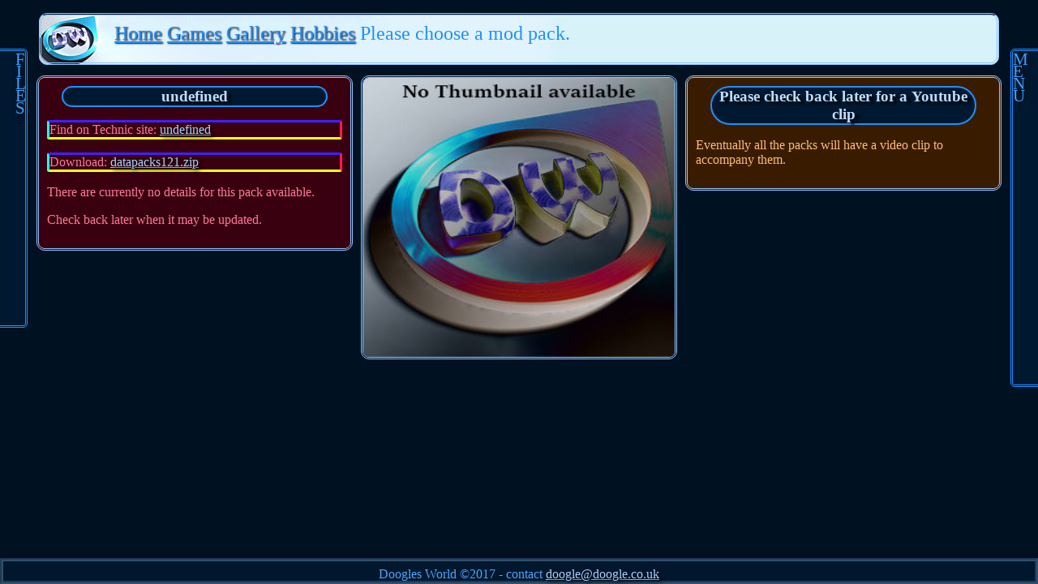

--- FILE ---
content_type: text/html; charset=UTF-8
request_url: http://www.dooglesworld.co.uk/Minecraft.php?fn=games/Minecraft/datapacks121.zip
body_size: 13309
content:
<!DOCTYPE html>
<html lang="en-GB">
<head>
        <meta name="viewport" content="width=device-width, initial-scale=1.0">
	<meta charset="utf-8" />
    <!-- Favicon -->
    <link rel="apple-touch-icon" sizes="180x180" href="/apple-touch-icon.png">
    <link rel="icon" type="image/png" sizes="32x32" href="/favicon-32x32.png">
    <link rel="icon" type="image/png" sizes="16x16" href="/favicon-16x16.png">
    <link rel="manifest" href="/manifest.json">
    <link rel="mask-icon" href="/safari-pinned-tab.svg" color="#5bbad5">
    <meta name="theme-color" content="#ffffff">
    <!-- End Favicon -->
    <link href="DW.css" rel="stylesheet" />
    <link href="MasonryLayout.css" rel="stylesheet" />
    <link href="ModularLayout2.css" rel="stylesheet" />
    <link href="colours_blue.css" title="dodgerblue" rel="stylesheet" />
<link href="colours_red.css" title="reds" rel="alternate stylesheet" />
<link href="colours_orange.css" title="oranges" rel="alternate stylesheet" />
<link href="colours_green.css" title="greens" rel="alternate stylesheet" />
<link href="colours_grey.css" title="greys" rel="alternate stylesheet" />
<link href="colours_brown.css" title="browns" rel="alternate stylesheet" />
<link href="colours_pink.css" title="pinks" rel="alternate stylesheet" />
<link href="colours_purple.css" title="purples" rel="alternate stylesheet" />
<link href="colours_white.css" title="whites" rel="alternate stylesheet" />
<link href="colours_yellow.css" title="yellows" rel="alternate stylesheet" />
    <link href="funstuff.css" rel="stylesheet" />
    <!-- JavaScript -->
    <script src="DW.js"></script>
    
    <script src="YoutubeLinks.js"></script>

    <title>Minecraft Mod Packs</title>
</head>
<body>

<nav id="tracks" class="left-expanding-pane">
	<ul class="local">
	<li><a href="games/Minecraft/CraftCounter/index.php" target="_new" class="gbx">Crafting Recipe Calculator</a></li>
	<li><a href="games/Minecraft/CraftCounter/NetherPortalCalculator.html" target="_new" class="gbx">Nether Portal Calculator</a></li>
	<li><a href='?fn=games/Minecraft/BibliocraftPeople.zip' class='gbx' data-fileName='.zip'>BibliocraftPeople</a></li><li><a href='?fn=games/Minecraft/CraftyDead.zip' class='gbx' data-fileName='.zip'>CraftyDead</a></li><li><a href='?fn=games/Minecraft/NeosPack.zip' class='gbx' data-fileName='.zip'>NeosPack</a></li><li><a href='?fn=games/Minecraft/SmileyShulkers.zip' class='gbx' data-fileName='.zip'>SmileyShulkers</a></li><li><a href='?fn=games/Minecraft/DooglesWorld164_2014.zip' class='gbx' data-fileName='.zip'>DooglesWorld164_2014</a></li><li><a href='?fn=games/Minecraft/Modpack2017-Neo.zip' class='gbx' data-fileName='.zip'>Modpack2017-Neo</a></li><li><a href='?fn=games/Minecraft/DW2016_1710.zip' class='gbx' data-fileName='.zip'>DW2016_1710</a></li><li><a href='?fn=games/Minecraft/DWTextures.zip' class='gbx' data-fileName='.zip'>DWTextures</a></li><li><a href='?fn=games/Minecraft/DoograrianSkies.zip' class='gbx' data-fileName='.zip'>DoograrianSkies</a></li><li><a href='?fn=games/Minecraft/MineCraft1710.zip' class='gbx' data-fileName='.zip'>MineCraft1710</a></li><li><a href='?fn=games/Minecraft/DW2017-MC1121.zip' class='gbx' data-fileName='.zip'>DW2017-MC1121</a></li><li><a href='?fn=games/Minecraft/datapacks121.zip' class='gbx' data-fileName='.zip'>datapacks121</a></li><li><a href='?fn=games/Minecraft/dw164_old.zip' class='gbx' data-fileName='.zip'>dw164_old</a></li><li><a href='?fn=games/Minecraft/portal_animation.zip' class='gbx' data-fileName='.zip'>portal_animation</a></li><li><a href='?fn=games/Minecraft/damaged_armour.zip' class='gbx' data-fileName='.zip'>damaged_armour</a></li>	</ul>
</nav>
    <nav id="menu" class="right-expanding-pane">
            <ul class="local">
        <li><a href="index.php">Home</a></li>
        <li><a href="Games.php">Games</a></li>
        <li><a href="Gallery.php">Gallery</a></li>
        <li><a href="Hobbies.php">Hobbies</a></li>
    </ul>
            <div id="sideExtra">
            <ul class="external">
    <li>These links open in a new window.</li>
    <li><a href="dottyproducts\index.php" target="_blank" alt="Go to Dotty Products website">Dotty Products</a></li>
    <li><a href="thecreaturesite\index.php" target="_blank" alt="Go to The Creature Site">The Creature Site</a></li>
    <li><a href="wysiwyg\index.php" target="_blank" alt="Go to wysiwyg's page'">wysiwyg</a></li>
</ul>
<ul class="external">
    <li>Choose your preferred colour scheme</li>
    <li><button class="button_link" type="button" onclick="setActiveStyleSheet('dodgerblue');" alt="Choose Blue colour sheme">Blue (default)</button></li>
    <li><button class="button_link" type="button" onclick="setActiveStyleSheet('reds');" alt="Choose Red colour sheme">Red</button></li>
    <li><button class="button_link" type="button" onclick="setActiveStyleSheet('oranges');" alt="Choose Orange colour sheme">Orange</button></li>
    <li><button class="button_link" type="button" onclick="setActiveStyleSheet('greens');" alt="Choose Green colour sheme">Green</button></li>
    <li><button class="button_link" type="button" onclick="setActiveStyleSheet('greys');" alt="Choose Grey colour sheme">Grey</button></li>
    <li><button class="button_link" type="button" onclick="setActiveStyleSheet('browns');" alt="Choose Brown colour sheme">Brown</button></li>
    <li><button class="button_link" type="button" onclick="setActiveStyleSheet('pinks');" alt="Choose Pink colour sheme">Pink</button></li>
    <li><button class="button_link" type="button" onclick="setActiveStyleSheet('purples');" alt="Choose Purple colour sheme">Purple</button></li>
    <li><button class="button_link" type="button" onclick="setActiveStyleSheet('whites');" alt="Choose White colour sheme">White</button></li>
    <li><button class="button_link" type="button" onclick="setActiveStyleSheet('yellows');" alt="Choose Yellow colour sheme">Yellow</button></li>
</ul>
        </div>
    </nav>
<section class="modcon">
    <section class="mod panel">
        <article class="panel_content banner">    <ul class="local">
        <li><a href="index.php">Home</a></li>
        <li><a href="Games.php">Games</a></li>
        <li><a href="Gallery.php">Gallery</a></li>
        <li><a href="Hobbies.php">Hobbies</a></li>
    </ul>
     <p>Please choose a mod pack.</p></article>
    </section>
</section>
<script>
var YoutubeLink = new Array();
var tempName = new Array();
for(i=0;i<Tn;i++){
    if(TrackName[i][2] == "Minecraft"){ // Make sure this is a Trackmania entry
        tempName = TrackName[i][0].split(','); // Split first entry into filename and modpack name
if(0 == 1){
    alert("tempName[0] = " + tempName[0] + "\ntempName[1] = " + tempName[1]);
}
        if(tempName[0]=="datapacks121.zip"){ // Match the file name given and make sure it has a Youtube link
            if(TrackName[i][1] != '') YoutubeLink[0] = 1;
            else YoutubeLink[0] = 0;
            YoutubeLink[1] = TrackName[i][1];
            YoutubeLink[2] = TrackName[i][3]; // Technic pack link
            YoutubeLink[3] = tempName[1]; // Modpack name
        }
    }
}
</script>

<section class="layout leftMenu">

	<article class="panel">
		<section class="panel_content tx_white bg_3">
			<h3><script>document.write(YoutubeLink[3]);</script></h3>
            <script>
                if(YoutubeLink[2] != ''){
                    document.write("<p class='flair-chase'>Find on Technic site: </span>");
                    document.write('<a href=\"'+YoutubeLink[2]+'\" title=\"Go to Technic Pack site\" target=\"_new\">'+ YoutubeLink[3] +'</a>');
                }
            </script>
			<p class="flair-chase">Download:</span> <a href="games/Minecraft/datapacks121.zip" target="_blank">datapacks121.zip</a></p>
            <p>There are currently no details for this pack available.</p>
<p>Check back later when it may be updated.</p>		</section>
	</article>
	
	<article class="panel">
        <img class="panel_content panel_content_img flipper_medium" src="images/noThumb1.jpg" alt="datapacks121.zip thumbnail">
	</article>

	<article class="panel panel_focus">
		<section class="panel_content tx_white bg_4">
			<script>
            if(YoutubeLink[0] == 1){
			    document.write("<h3>View pack on Youtube</h3>");
                document.write('<iframe class=\"Video\" src=\"https://www.youtube-nocookie.com/embed/'+ YoutubeLink[1] +'\" frameborder=\"0\" allowfullscreen><a href=\"https://www.youtube.com/watch?v='+YoutubeLink[1]+'\" title=\"\"><h3>View pack on Youtube</h3></a></iframe>');
            } else{
                document.write("<h3>Please check back later for a Youtube clip</h3><p>Eventually all the packs will have a video clip to accompany them.</p>");
            }
			</script>
            		</section>
	</article>
            <article id="inlineExtra" class="panel">
                <section class="panel_content">
                    <ul class="external">
    <li>These links open in a new window.</li>
    <li><a href="dottyproducts\index.php" target="_blank" alt="Go to Dotty Products website">Dotty Products</a></li>
    <li><a href="thecreaturesite\index.php" target="_blank" alt="Go to The Creature Site">The Creature Site</a></li>
    <li><a href="wysiwyg\index.php" target="_blank" alt="Go to wysiwyg's page'">wysiwyg</a></li>
</ul>
<ul class="external">
    <li>Choose your preferred colour scheme</li>
    <li><button class="button_link" type="button" onclick="setActiveStyleSheet('dodgerblue');" alt="Choose Blue colour sheme">Blue (default)</button></li>
    <li><button class="button_link" type="button" onclick="setActiveStyleSheet('reds');" alt="Choose Red colour sheme">Red</button></li>
    <li><button class="button_link" type="button" onclick="setActiveStyleSheet('oranges');" alt="Choose Orange colour sheme">Orange</button></li>
    <li><button class="button_link" type="button" onclick="setActiveStyleSheet('greens');" alt="Choose Green colour sheme">Green</button></li>
    <li><button class="button_link" type="button" onclick="setActiveStyleSheet('greys');" alt="Choose Grey colour sheme">Grey</button></li>
    <li><button class="button_link" type="button" onclick="setActiveStyleSheet('browns');" alt="Choose Brown colour sheme">Brown</button></li>
    <li><button class="button_link" type="button" onclick="setActiveStyleSheet('pinks');" alt="Choose Pink colour sheme">Pink</button></li>
    <li><button class="button_link" type="button" onclick="setActiveStyleSheet('purples');" alt="Choose Purple colour sheme">Purple</button></li>
    <li><button class="button_link" type="button" onclick="setActiveStyleSheet('whites');" alt="Choose White colour sheme">White</button></li>
    <li><button class="button_link" type="button" onclick="setActiveStyleSheet('yellows');" alt="Choose Yellow colour sheme">Yellow</button></li>
</ul>
                </section>
            </article>

</section>
<footer>Doogles World &copy;2017 - contact <a href="mailto:doogle@doogle.co.uk" data-email="@doogle.co.uk">doogle</a></footer>
<script>
/*    var mql = window.matchMedia("(min-width:768px)"); // Media query to check against
    function MediaQueryResponse(mql) { // Wrap in a function so that we can add an event listener
        if (mql.matches) { // Media query matches so return true
            if(0 == 1) console.log("Screen is currently larger than 768 pixels");
            document.querySelector('#menu').addEventListener('click', function(){ToggleRandom(this,'right-pane-expanded');}); // Add event listener for clicking on the main menu - classToggleRight
        }
        else {
            if(0 == 1) console.log("Screen is currently smaller than 768 pixels");
            document.querySelector('#menu').removeEventListener('click', arguments.callee, false); // Remove event listener for clicking on the main menu - classToggleRight
        }
    }
    MediaQueryResponse(mql); // Run on first loading the page
    mql.addListener(MediaQueryResponse); // Add event listener so that on page resize etc. it gets called again
*/
	document.querySelector('#menu').addEventListener('click', function(){ToggleRandom(this,'right-pane-expanded');}); // Add event listener for clicking on the main menu - classToggleRight
    if (document.getElementById("tracks")) { // Check if the 'tracks' element exists
        document.querySelector('#tracks').addEventListener('click', function(){ToggleRandom(this,'left-pane-expanded');}); // Add event listener for clicking on the extra files menu - classToggleLeft
    }

    highlights = document.getElementsByClassName('hideText'); // grab an array of all elements in the page with the "hideText" class
    var i=0;
    while(i < highlights.length) {
        highlights[i].addEventListener('click',function(){ToggleRandom(this,'previewText');},false); // Set the event listener to listen for clicks on each item found
        i++;
    }
</script>
<!--
<script>
	document.querySelector('#tracks').addEventListener('click', classToggleLeft); // Click to slide menu
	document.querySelector('#menu').addEventListener('click', classToggleRight); // Click to slide menu
</script>
-->
</body>
</html>

--- FILE ---
content_type: text/css
request_url: http://www.dooglesworld.co.uk/DW.css
body_size: 8455
content:
html {
  font-size: 100%; }

*, *::before, *::after {
  box-sizing: border-box; }

body {
  margin-bottom: 2em;
  -webkit-transition: -webkit-all 0.2s ease;
  transition: -webkit-all 0.2s ease;
  transition: all 0.2s ease;
  transition: all 0.2s ease, -webkit-all 0.2s ease; }

.header {
  border: none;
  padding: 0px;
  margin: 0 auto;
  margin-top: 10px;
  width: 100vw;
  min-width: 98vw; }

.storyTime p::first-letter {
  font-size: 2.3rem; }

.banner {
  background-image: url("images/DW_banner.jpg");
  background-repeat: no-repeat;
  background-position: -5px 0px;
  font-size: 1.5rem;
  height: 64px;
  width: 100%;
  padding: 0;
  margin: 0;
  line-height: 1.5rem; }
  .banner p {
    display: inline; }
  .banner ul {
    padding: 0;
    padding-left: 80px;
    display: inline;
    list-style: none; }
    .banner ul li {
      font-size: 1.5rem;
      display: inline;
      width: 10rem; }

header {
  width: 80vw;
  margin: 0 auto;
  text-align: center; }
  header h1 {
    font-size: 3rem;
    line-height: .75;
    text-align: center;
    text-transform: uppercase;
    -webkit-transition: -webkit-all 0.2s ease;
    transition: -webkit-all 0.2s ease;
    transition: all 0.2s ease;
    transition: all 0.2s ease, -webkit-all 0.2s ease; }
  header h2 {
    position: fixed;
    left: -0.1rem;
    top: 0;
    width: 1rem;
    font-size: 3rem;
    line-height: .75;
    text-align: center;
    text-transform: uppercase;
    word-wrap: break-word;
    -webkit-transition: -webkit-all 0.2s ease;
    transition: -webkit-all 0.2s ease;
    transition: all 0.2s ease;
    transition: all 0.2s ease, -webkit-all 0.2s ease; }
  header b {
    margin: 0 auto;
    position: relative;
    font-style: italic;
    font-size: 1.5rem; }

nav {
  -webkit-border-radius: 5px;
  -moz-border-radius: 5px;
  border-radius: 5px;
  z-index: 5;
  -webkit-transition: -webkit-all 0.2s ease;
  transition: -webkit-all 0.2s ease;
  transition: all 0.2s ease;
  transition: all 0.2s ease, -webkit-all 0.2s ease; }
  nav ul li {
    min-height: 1rem; }

ul {
  list-style: none; }
  ul.external li a:before {
    content: '^ '; }

.button_link {
  background-color: transparent;
  border: none;
  padding: 0;
  text-decoration: underline;
  display: inline-block;
  font-size: inherit;
  margin: 0;
  cursor: pointer; }

a:active, button:active {
  position: relative;
  top: -2px;
  left: -2px; }

.right-expanding-pane {
  padding: 0;
  padding-top: 5px;
  margin: 0;
  top: 60px;
  right: -27.9rem;
  position: fixed;
  overflow: hidden;
  width: 30rem;
  -webkit-transition: 0.25s;
  -moz-transition: 0.25s;
  -o-transition: 0.25s;
  transition: 0.25s; }
  .right-expanding-pane:before {
    content: "Menu";
    word-wrap: break-word;
    position: absolute;
    left: 0;
    top: 0.1rem;
    width: 0.2rem;
    height: 4rem;
    font-size: 1.3rem;
    line-height: .75;
    text-align: center;
    text-transform: uppercase; }

.right-expanding-pane.right-pane-expanded:before {
  width: 4rem;
  height: 1rem; }

.right-pane-expanded {
  right: 0;
  -webkit-transition: 0.25s;
  -moz-transition: 0.25s;
  -o-transition: 0.25s;
  transition: 0.25s; }

.left-expanding-pane {
  padding: 0;
  margin: 0;
  top: 60px;
  left: -27.9rem;
  width: 30rem;
  position: fixed;
  overflow: hidden;
  max-height: 80vh;
  z-index: 4;
  -webkit-transition: 0.25s;
  -moz-transition: 0.25s;
  -o-transition: 0.25s;
  transition: 0.25s; }
  .left-expanding-pane:before {
    content: "Files";
    word-wrap: break-word;
    position: relative;
    right: 0.2rem;
    top: 0.1rem;
    float: right;
    width: 0.5rem;
    font-size: 1.3rem;
    line-height: .75;
    text-align: center;
    text-transform: uppercase; }

.left-expanding-pane.left-pane-expanded {
  overflow: auto; }
  .left-expanding-pane.left-pane-expanded:before {
    width: 4rem; }

.left-pane-expanded {
  left: 0px;
  -webkit-transition: 0.25s;
  -moz-transition: 0.25s;
  -o-transition: 0.25s;
  transition: 0.25s; }

.intro {
  position: relative;
  text-align: center;
  padding: 36px 0px;
  margin: 0 auto;
  width: 30vw;
  min-width: 280px;
  font-size: 1.5rem;
  font-weight: bold; }

.intro:before {
  content: ' ';
  position: absolute;
  top: -10px;
  left: -10px;
  right: -10px;
  bottom: -10px; }

.intro, .intro:before {
  -webkit-border-radius: 50%;
  -moz-border-radius: 50%;
  border-radius: 50%; }

footer {
  clear: both;
  position: fixed;
  bottom: 0px;
  left: 0px;
  width: 100vw;
  height: 2rem;
  line-height: 2rem;
  text-align: center;
  margin: 0 auto;
  z-index: 5; }
  footer a[data-email]:after {
    content: attr(data-email); }

h3 {
  position: sticky;
  text-align: center;
  max-width: 90%;
  margin: 0 auto;
  top: -1px;
  -webkit-border-radius: 25px;
  -moz-border-radius: 25px;
  border-radius: 25px; }

.Video {
  width: 100%;
  padding: 0;
  min-height: 300px;
  max-height: 600px; }

.leftImage {
  float: left; }

#inlineExtra {
  display: none; }

#sideExtra {
  display: block; }

.hideText {
  overflow: hidden;
  position: relative;
  line-height: 1rem;
  max-height: 10rem;
  text-align: justify;
  margin-right: -1rem;
  padding-right: 1rem; }

.hideText:before {
  content: 'click for more...';
  position: absolute;
  right: 5px;
  bottom: 5px; }

.previewText {
  max-height: 100rem; }

.previewText.hideText:before {
  content: ''; }

@media (max-width: 768px) {
  #inlineExtra {
    display: block; }

  #sideExtra {
    display: none; }

  body {
    margin-bottom: 4rem; }

  header h2, header h1 {
    position: relative;
    left: 0;
    top: 0;
    width: 100%;
    font-size: 1.5rem;
    line-height: 0.7rem;
    word-wrap: normal;
    -webkit-transition: -webkit-all 0.2s ease;
    transition: -webkit-all 0.2s ease;
    transition: all 0.2s ease;
    transition: all 0.2s ease, -webkit-all 0.2s ease; }
  header b {
    top: -10px;
    font-size: 0.8rem; }

  footer {
    bottom: 4rem;
    left: 0px;
    position: fixed;
    display: none; }
    footer a[data-email]:after {
      content: ''; }

  .right-expanding-pane {
    width: 100vw;
    padding-top: 0;
    bottom: 0px;
    right: 0px;
    left: 0px;
    top: auto;
    height: 4rem; }
    .right-expanding-pane:before {
      content: ''; }
    .right-expanding-pane ul li a {
      padding: 0;
      padding-top: 2rem;
      padding-bottom: 2rem; }

  .right-pane-expanded {
    width: 100vw;
    max-width: 100vw; }

  .left-expanding-pane {
    left: -37.9rem;
    width: 40rem;
    top: 0px; }
    .left-expanding-pane:before {
      word-break: normal; }
    .left-expanding-pane ul {
      width: 80%;
      margin: 0 auto;
      padding: 0; }
      .left-expanding-pane ul li {
        min-height: 3.5rem;
        line-height: 3.5rem;
        text-align: center;
        float: left;
        min-width: 3rem;
        width: 100%;
        position: relative;
        font-size: 1.1rem; }
      .left-expanding-pane ul.local li {
        display: inline-block; }
        .left-expanding-pane ul.local li:not(:first-child) {
          border: 0; }

  .left-pane-expanded {
    width: 60vw;
    left: 0px; }

  nav {
    -webkit-transition: -webkit-all 0.2s ease;
    transition: -webkit-all 0.2s ease;
    transition: all 0.2s ease;
    transition: all 0.2s ease, -webkit-all 0.2s ease; }
    nav ul {
      width: 100vw;
      margin: 0 auto;
      padding: 0; }
      nav ul li {
        min-height: 4rem;
        line-height: 2rem;
        text-align: center;
        float: left;
        min-width: 3.5rem;
        width: 24%;
        position: relative;
        font-size: 1.3rem; }
      nav ul.local li {
        display: inline-block; }
      nav ul.external {
        display: none; }

  .banner {
    background-image: url("images/DW_banner.jpg");
    background-repeat: no-repeat;
    background-position: -5px 0px;
    font-size: 1.5rem;
    height: 64px;
    width: 100%;
    padding: 0;
    margin: 0;
    line-height: 1.5rem; }
    .banner p {
      padding: 0;
      padding-left: 80px; }
    .banner ul {
      display: none; } }

/*# sourceMappingURL=DW.css.map */


--- FILE ---
content_type: text/css
request_url: http://www.dooglesworld.co.uk/MasonryLayout.css
body_size: 7892
content:
/* Layout */
.layout {
  -webkit-column-count: 1;
  -moz-column-count: 1;
  column-count: 1;
  -webkit-column-gap: 0;
  -moz-column-gap: 0;
  column-gap: 0; }

.layout_rows {
  -webkit-flex-direction: column;
  -ms-flex-direction: column;
  flex-direction: column; }

.layout_focus .panel {
  position: relative; }
  .layout_focus .panel:hover, .layout_focus .panelfocus {
    z-index: 3; }

.layout_focus_curtain {
  bottom: 0;
  display: block;
  left: 0;
  opacity: 0;
  position: fixed;
  right: 0;
  visibility: hidden;
  top: 0;
  z-index: 2; }

.layout_cluster {
  display: -webkit-box;
  display: -webkit-flex;
  display: -ms-flexbox;
  display: flex;
  padding: 0; }

.layout_cluster_vertical {
  -webkit-box-orient: vertical;
  -webkit-box-direction: normal;
  -webkit-flex-direction: column;
  -ms-flex-direction: column;
  flex-direction: column; }

.layout_cluster_horizontal {
  -webkit-box-orient: horizontal;
  -webkit-box-direction: normal;
  -webkit-flex-direction: row;
  -ms-flex-direction: row;
  flex-direction: row; }

.layout_cluster_segment {
  display: -webkit-box;
  display: -webkit-flex;
  display: -ms-flexbox;
  display: flex;
  overflow: hidden;
  -webkit-box-flex: 1;
  -webkit-flex: 1 1 inherit;
  -ms-flex: 1 1 inherit;
  flex: 1 1 inherit; }

.layout_cluster_segment_row {
  display: -webkit-box;
  display: -webkit-flex;
  display: -ms-flexbox;
  display: flex;
  -webkit-box-orient: horizontal;
  -webkit-box-direction: normal;
  -webkit-flex-direction: row;
  -ms-flex-direction: row;
  flex-direction: row; }

.layout_cluster_segment_column {
  -webkit-box-orient: vertical;
  -webkit-box-direction: normal;
  -webkit-flex-direction: column;
  -ms-flex-direction: column;
  flex-direction: column; }

/* Panel */
.panel {
  margin: 0;
  padding: 5px; }

.panel_focus {
  position: relative; }
  .panel_focus:hover, .panel_focus:focus {
    z-index: 4;
    animation: zindex; }
  .panel_focus:hover ~ .layout_focus_curtain, .panel_focus:focus ~ .layout_focus_curtain {
    opacity: 0.75;
    visibility: visible;
    animation: fadein 0.15s both; }
  .panel_focus ~ .layout_focus_curtain {
    animation: fadeout 0.15s linear; }

.focusMe {
  opacity: 0.75;
  visibility: visible;
  animation: ease-in-out 0.15s both; }

.panel_pulse {
  -webkit-transform-style: preserve-3d;
  transform-style: preserve-3d;
  -webkit-perspective: 1000px;
  -moz-perspective: 1000px;
  perspective: 1000px;
  -webkit-transition: -webkit-transform 0.2s ease;
  transition: -webkit-transform 0.2s ease;
  transition: transform 0.2s ease;
  transition: transform 0.2s ease, -webkit-transform 0.2s ease;
  z-index: 2; }
  .panel_pulse:hover, .panel_pulsefocus {
    -webkit-transform: scale(1.06);
    -ms-transform: scale(1.06);
    transform: scale(1.06); }

.panel_content {
  -webkit-border-radius: 10px;
  -moz-border-radius: 10px;
  border-radius: 10px;
  padding: 10px;
  width: 100%; }

.panel_content_img {
  max-width: 100%;
  padding: 0; }

/* Flipper */
.flipper {
  -webkit-perspective: 1000px;
  -moz-perspective: 1000px;
  perspective: 1000px; }
  .flipper:hover .flipper_content, .flipper:focus .flipper_content {
    -webkit-transform: rotateY(180deg);
    -moz-transform: rotateY(180deg);
    -ms-transform: rotateY(180deg);
    -o-transform: rotateY(180deg);
    transform: rotateY(180deg); }
    .flipper:hover .flipper_content .flipper_panel_front, .flipper:hover .flipper_content .flipper_panel_front_rotated, .flipper:focus .flipper_content .flipper_panel_front, .flipper:focus .flipper_content .flipper_panel_front_rotated {
      z-index: 0;
      -webkit-transition: 0.25s;
      -moz-transition: 0.25s;
      -o-transition: 0.25s;
      transition: 0.25s; }
    .flipper:hover .flipper_content .flipper_panel_back, .flipper:focus .flipper_content .flipper_panel_back {
      -webkit-transition: 0.25s;
      -moz-transition: 0.25s;
      -o-transition: 0.25s;
      transition: 0.25s; }

.flipper_panel_front, .flipper_panel_front_rotated {
  -webkit-backface-visibility: hidden;
  backface-visibility: hidden;
  z-index: 2;
  -webkit-transition: 0.25s;
  -moz-transition: 0.25s;
  -o-transition: 0.25s;
  transition: 0.25s; }

.flipper_panel_front_rotated {
  -o-transform: rotate(180deg) rotateY(0deg);
  /* Opera */
  -ms-transform: rotate(180deg) rotateY(0deg);
  /* IE < 10 */
  -moz-transform: rotate(180deg) rotateY(0deg);
  -webkit-transform: rotate(180deg) rotateY(0deg);
  /* Firefox and Chrome */
  transform: rotate(180deg) rotateY(0deg); }

.flipper_panel_front {
  -webkit-transform: rotateY(0deg);
  -moz-transform: rotateY(0deg);
  -ms-transform: rotateY(0deg);
  -o-transform: rotateY(0deg);
  transform: rotateY(0deg); }

.flipper_panel_back {
  -webkit-transform: rotateY(180deg);
  -moz-transform: rotateY(180deg);
  -ms-transform: rotateY(180deg);
  -o-transform: rotateY(180deg);
  transform: rotateY(180deg);
  -webkit-transition: 0.25s;
  -moz-transition: 0.25s;
  -o-transition: 0.25s;
  transition: 0.25s; }

.flipper_panel {
  -webkit-border-radius: 10px;
  -moz-border-radius: 10px;
  border-radius: 10px;
  height: 100%;
  left: 0;
  overflow: auto;
  position: absolute;
  top: 0;
  width: 100%; }

.flipper_content {
  height: 100%;
  overflow: visible;
  position: relative;
  -webkit-transform-style: preserve-3d;
  transform-style: preserve-3d;
  -webkit-transition: 0.25s;
  -moz-transition: 0.25s;
  -o-transition: 0.25s;
  transition: 0.25s; }

.flipper_medium {
  height: 350px; }

.flipper_tall {
  height: 400px; }

.maxHeight {
  max-height: 300px; }

.leftMenu {
  margin-left: 2em; }

@keyframes fadein {
  0% {
    visibility: hidden;
    opacity: 0; }
  1% {
    visibility: visible; }
  100% {
    visibility: visible;
    opacity: 0.75; } }
@keyframes fadeout {
  100% {
    display: none;
    opacity: 0;
    visibility: hidden; }
  99% {
    visibility: visible; }
  0% {
    visibility: visible;
    opacity: 0.75; } }
.preview {
  -o-transform: rotate(180deg) rotateY(0deg);
  /* Opera */
  -ms-transform: rotate(180deg) rotateY(0deg);
  /* IE < 10 */
  -moz-transform: rotate(180deg) rotateY(0deg);
  -webkit-transform: rotate(180deg) rotateY(0deg);
  /* Firefox and Chrome */
  transform: rotate(180deg) rotateY(0deg); }

.lastPlace {
  -webkit-box-ordinal-group: 200;
  /* OLD - iOS 6-, Safari 3.1-6 */
  -moz-box-ordinal-group: 200;
  /* OLD - Firefox 19- */
  -ms-flex-order: 200;
  /* TWEENER - IE 10 */
  -webkit-order: 200;
  /* NEW - Chrome */
  order: 200; }

@media (min-width: 768px) {
  .layout {
    -webkit-column-count: 2;
    -moz-column-count: 2;
    column-count: 2;
    margin-left: 2em;
    margin-right: 2em; }

  .flipper-medium {
    height: 300px; }

  .layout_cluster_segment_half {
    -webkit-flex-basis: 50%;
    -ms-flex-preferred-size: 50%;
    flex-basis: 50%; }

  .layout_cluster_segment_quarter {
    -webkit-flex-basis: 25%;
    -ms-flex-preferred-size: 25%;
    flex-basis: 25%; }

  .layout_cluster_vertical {
    -webkit-box-orient: horizontal;
    -webkit-box-direction: normal;
    -webkit-flex-direction: row;
    -ms-flex-direction: row;
    flex-direction: row; }

  .layout_cluster_segment_row {
    -webkit-box-orient: vertical;
    -webkit-box-direction: normal;
    -webkit-flex-direction: column;
    -ms-flex-direction: column;
    flex-direction: column; }

  .panel {
    -webkit-column-break-inside: avoid;
    page-break-inside: avoid;
    break-inside: avoid; } }
@media (min-width: 1200px) {
  .layout {
    -webkit-column-count: 3;
    -moz-column-count: 3;
    column-count: 3; } }

/*# sourceMappingURL=MasonryLayout.css.map */


--- FILE ---
content_type: text/css
request_url: http://www.dooglesworld.co.uk/ModularLayout2.css
body_size: 5635
content:
.mod {
  -webkit-border-radius: 5px;
  -moz-border-radius: 5px;
  border-radius: 5px;
  -webkit-transition: -webkit-all 0.2s ease;
  transition: -webkit-all 0.2s ease;
  transition: all 0.2s ease;
  transition: all 0.2s ease, -webkit-all 0.2s ease;
  /*
          &:before { // counter
              counter-increment: section;
              content: counters(section, ".");
              display: block;
          }
  */ }
  .mod:first-child {
    width: 100%; }
  .mod:nth-child(2):last-child {
    margin: 0 auto;
    width: 100% !important; }
  .mod:first-child:before {
    font-size: 1.2em; }

.modcon {
  display: -webkit-box;
  display: -webkit-flex;
  display: -ms-flexbox;
  display: flex;
  counter-reset: section;
  -webkit-flex-flow: row wrap;
  -ms-flex-flow: row wrap;
  flex-flow: row wrap;
  list-style: none;
  margin: 0 2em;
  padding: 0.2em; }
  .modcon:after {
    clear: both;
    content: "";
    display: block;
    height: 1px; }

@media (max-width: 767px) {
  /*
      Layout:
      [________]
      [________]
  */
  .modcon {
    margin: 0; }

  .mod {
    width: 100%; } }
@media (min-width: 768px) and (max-width: 1039px) {
  /*
      Layout:
      [________] [________] [________] [________] [________]
      [________] [___][___] [___][___] [___][___] [___][___]
                            [________] [___][___] [________] - Always third row that alternates between one and two items
                                                  [___][___]
                               \___Pattern repeats___/
  */
  .mod {
    width: 50%; }
    .mod:nth-last-child(2n+0):first-child ~ .mod:nth-child(n+2):nth-child(-n+2):not(div) {
      width: 100%; }
    .mod:nth-last-child(2n+2):first-child ~ .mod:nth-child(n+2):nth-child(-n+4):not(div) {
      width: 100%; }
    .mod:nth-last-child(2n+2):first-child ~ .mod:nth-child(n+2):nth-child(-n+3):not(div) {
      width: 50%; } }
@media (min-width: 1040px) and (max-width: 1399px) {
  /*
      Layout:
      [__________]  [__________]  [__________]  [__________] [__________]  [__________]
      [__][__][__]  [____][____]  [____][____]  [__][__][__] [____][____]  [____][____]
                    [____][____]  [__][__][__]  [__][__][__] [____][____]  [__][__][__]
                                                             [__][__][__]  [__][__][__]
                                       \____________Pattern repeats____________/
  */
  .mod {
    width: 33.33333%; }
    .mod:nth-last-child(3):first-child ~ .mod {
      width: 50%; }
    .mod:nth-last-child(3n+0):first-child ~ .mod:nth-child(n+2):nth-child(-n+3):not(div) {
      width: 50%; }
    .mod:nth-last-child(3n+2):first-child ~ .mod:nth-child(n+2):nth-child(-n+5):not(div) {
      width: 50%; }
    .mod:nth-last-child(3n+2):first-child ~ .mod:nth-child(n+2):nth-child(-n+3):not(div) {
      width: 50%; } }
@media (min-width: 1400px) and (max-width: 1919px) {
  /*
      Layout:
      [__________]  [__________]  [__________]  [__________] [__________]  [__________]
      [_][_][_][_]  [____][____]  [____][____]  [__][__][__] [_][_][_][_]  [____][____]
                    [__][__][__]  [_][_][_][_]  [_][_][_][_] [_][_][_][_]  [__][__][__]
                                                                           [_][_][_][_]
                         \_______________Pattern repeats______________________/
  */
  .mod {
    width: 25%; }
    .mod:nth-last-child(3):first-child ~ .mod {
      width: 50%; }
    .mod:nth-last-child(4):first-child ~ .mod {
      width: 33.33333%; }
    .mod:nth-last-child(4n+0):first-child ~ .mod:nth-child(n+2):nth-child(-n+4):not(div) {
      width: 33.33333%; }
    .mod:nth-last-child(4n+2):first-child ~ .mod:nth-child(n+2):nth-child(-n+6):not(div) {
      width: 33.33333%; }
    .mod:nth-last-child(4n+2):first-child ~ .mod:nth-child(n+2):nth-child(-n+3):not(div) {
      width: 50%; }
    .mod:nth-last-child(4n+3):first-child ~ .mod:nth-child(n+2):nth-child(-n+3):not(div) {
      width: 50%; } }
@media (min-width: 1920px) {
  /*
      Layout:
      [_____________]  [_____________]  [_____________] [_____________]  [_____________]  [_____________]  [_____________] 
      [_][_][_][_][_]  [______][_____]  [______][_____] [___][___][___]  [__][__][__][_]  [_][_][_][_][_]  [______][_____] 
                       [__][__][__][_]  [_][_][_][_][_] [_][_][_][_][_]  [_][_][_][_][_]  [_][_][_][_][_]  [__][__][__][_] 
                                                                                                           [_][_][_][_][_] 
                               \__________________________________Pattern repeats_______________________________/
  */
  .mod {
    width: 20%; }
    .mod:nth-last-child(3):first-child ~ .mod {
      width: 50%; }
    .mod:nth-last-child(4):first-child ~ .mod {
      width: 33.33333%; }
    .mod:nth-last-child(5):first-child ~ .mod {
      width: 25%; }
    .mod:nth-last-child(5n+0):first-child ~ .mod:nth-child(n+2):nth-child(-n+5):not(div) {
      width: 25%; }
    .mod:nth-last-child(5n+2):first-child ~ .mod:nth-child(n+2):nth-child(-n+7):not(div) {
      width: 25%; }
    .mod:nth-last-child(5n+2):first-child ~ .mod:nth-child(n+2):nth-child(-n+3):not(div) {
      width: 50%; }
    .mod:nth-last-child(5n+3):first-child ~ .mod:nth-child(n+2):nth-child(-n+3):not(div) {
      width: 50%; }
    .mod:nth-last-child(5n+4):first-child ~ .mod:nth-child(n+2):nth-child(-n+4):not(div) {
      width: 33.33333%; } }

/*# sourceMappingURL=ModularLayout2.css.map */


--- FILE ---
content_type: text/css
request_url: http://www.dooglesworld.co.uk/colours_blue.css
body_size: 8146
content:
::selection {
  background: #1E90FF;
  color: #001d39; }

body {
  color: #1E90FF;
  background-color: #001122; }

.header {
  background: transparent; }

.banner a {
  color: #1E90FF;
  text-shadow: 1px 1px 2px #00060b; }
  .banner a:visited {
    color: #0065c8; }
  .banner a:hover, .banner a:focus, .banner a:active {
    color: #78bcff; }

header {
  color: #1E90FF; }
  header h1, header h2 {
    text-shadow: 3px 3px 10px #00060b; }

a, button {
  color: #a5d3ff;
  text-shadow: 3px 3px 5px #00060b; }

a:visited {
  color: #d2ffff; }

a:hover, a:focus, a:active, button:hover, button:focus, button:active {
  color: white; }

nav {
  background-color: #001930;
  color: #40a1ff;
  border: 3px double #1E90FF;
  box-shadow: rgba(0, 20, 40, 0.5) 5px 5px; }
  nav ul.local li {
    color: #40a1ff; }
  nav ul.external li {
    color: #8e78ff; }

.right-expanding-pane:before {
  text-shadow: 3px 3px 10px #000c17; }

.left-expanding-pane:before {
  text-shadow: 3px 3px 10px #000c17; }

.intro {
  background: radial-gradient(ellipse at center, #0079ee 0%, rgba(0, 29, 57, 0.4) 100%);
  border: 1px solid rgba(165, 211, 255, 0.3);
  color: #62b1ff;
  text-shadow: 3px 3px 20px #00060b; }

.intro:before {
  border: 2px solid rgba(53, 155, 255, 0.4); }

footer {
  background-color: #00172e;
  color: #4ba6ff;
  border: 4px groove rgba(165, 211, 255, 0.3);
  box-shadow: rgba(0, 12, 23, 0.4) 0px -5px; }

h3 {
  background-color: #001930;
  color: #bcdeff;
  text-shadow: 5px 3px 3px #00060b;
  border: 2px solid #1E90FF; }

.layout_focus_curtain {
  background-color: #001d39; }

.panel_content {
  border: 3px double #8fc7ff; }

.tx_white {
  color: #1E90FF; }

.bg_0 {
  background-color: #001d39;
  color: #1E90FF; }

.bg_1 {
  background-color: #0e0039;
  color: #9978ff; }

.bg_2 {
  background-color: #390039;
  color: #fe78ff; }

.bg_3 {
  background-color: #39000f;
  color: #ff789b; }

.bg_4 {
  background-color: #391c00;
  color: #ffbb78; }

.bg_5 {
  background-color: #2b3900;
  color: #deff78; }

.bg_6 {
  background-color: #00392a;
  color: #78ffdc; }

@media (max-width: 768px) {
  .left-expanding-pane ul.local li:not(:first-child) {
    border-top: 1px solid #1E90FF; }

  nav ul.local li:not(:first-child) {
    border-left: 1px solid #1E90FF; }

  a, button {
    border: 1px dotted #1E90FF; } }
.flair-cockgobbler {
  background-color: #39000a !important; }

.flair-alert, .flair-pulse {
  color: #ffbcc7 !important; }

.flair-alert {
  background: #39000a !important;
  background: -moz-linear-gradient(left, #39000a 0%, #9d00ee 71%, #260039 100%) !important;
  background: -webkit-linear-gradient(left, #39000a 0%, #9d00ee 71%, #260039 100%) !important;
  background: -o-linear-gradient(left, #39000a 0%, #9d00ee 71%, #260039 100%) !important;
  background: -ms-linear-gradient(left, #39000a 0%, #9d00ee 71%, #260039 100%) !important;
  background: linear-gradient(to right, #39000a 0%, #9d00ee 71%, #260039 100%) !important;
  -webkit-box-shadow: 5px 5px 21px 0 #39000a !important;
  -moz-box-shadow: 5px 5px 21px 0 #39000a !important;
  box-shadow: 5px 5px 21px 0 #39000a !important;
  border: 6px double #ff1e45 !important; }

.flair-rainbowalert {
  text-shadow: -1px -1px 0 #001d39, 1px -1px 0 #001d39, -1px 1px 0 #001d39, 1px 1px 0 #001d39;
  -moz-box-shadow: 0 0 5px #391c00;
  -webkit-box-shadow: 0 0 5px #391c00;
  box-shadow: 0 0 5px #391c00;
  background: linear-gradient(270deg, #39000a, #391c00, #0a3900, #003939, #090039, #260039, #39000a);
  -webkit-box-shadow: 5px 5px 21px 0 #391c00 !important;
  -moz-box-shadow: 5px 5px 21px 0 #391c00 !important;
  box-shadow: 5px 5px 21px 0 #391c00 !important; }

.flair-pulse {
  background: #39000a;
  background: -moz-linear-gradient(left, #39000a 0%, #9d00ee 71%, #260039 100%);
  background: -webkit-linear-gradient(left, #39000a 0%, #9d00ee 71%, #260039 100%);
  background: -o-linear-gradient(left, #39000a 0%, #9d00ee 71%, #260039 100%);
  background: -ms-linear-gradient(left, #39000a 0%, #9d00ee 71%, #260039 100%);
  background: linear-gradient(to right, #39000a 0%, #9d00ee 71%, #260039 100%);
  -webkit-box-shadow: 5px 5px 21px 0 #39000a;
  -moz-box-shadow: 5px 5px 21px 0 #39000a;
  box-shadow: 5px 5px 21px 0 #39000a;
  border: 6px double #ff1e45; }

.flair-chase {
  border-left: 3px solid #ff1e45;
  border-top: 3px solid #fffe1e;
  border-right: 3px solid #1efffe;
  border-bottom: 3px solid #421eff; }

.rounded {
  border: 3px solid #ff1e45; }

@-webkit-keyframes colorchange {
  0% {
    color: #1efffe; }
  25% {
    color: #fe1eff; }
  50% {
    color: #45ff1e; }
  75% {
    color: #fffe1e; }
  100% {
    color: #1efffe; } }
@-moz-keyframes colorchange {
  0% {
    color: #1efffe; }
  25% {
    color: #fe1eff; }
  50% {
    color: #45ff1e; }
  75% {
    color: #fffe1e; }
  100% {
    color: #1efffe; } }
@-o-keyframes colorchange {
  0% {
    color: #1efffe; }
  25% {
    color: #fe1eff; }
  50% {
    color: #45ff1e; }
  75% {
    color: #fffe1e; }
  100% {
    color: #1efffe; } }
@keyframes colorchange {
  0% {
    color: #1efffe; }
  25% {
    color: #fe1eff; }
  50% {
    color: #45ff1e; }
  75% {
    color: #fffe1e; }
  100% {
    color: #1efffe; } }
@-webkit-keyframes pulse {
  from {
    -webkit-transform: scale3d(1, 1, 1);
    transform: scale3d(1, 1, 1); }
  50% {
    -webkit-transform: scale3d(1.05, 1.05, 1.05);
    transform: scale3d(1.05, 1.05, 1.05);
    background: #090039;
    background: -moz-linear-gradient(left, #090039 0%, #260039 71%, #391c00 100%);
    background: -webkit-linear-gradient(left, #090039 0%, #260039 71%, #391c00 100%);
    background: -o-linear-gradient(left, #090039 0%, #260039 71%, #391c00 100%);
    background: -ms-linear-gradient(left, #090039 0%, #260039 71%, #391c00 100%);
    background: linear-gradient(to right, #090039 0%, #260039 71%, #391c00 100%);
    -webkit-box-shadow: 5px 5px 21px 0 #07002e;
    -moz-box-shadow: 5px 5px 21px 0 #07002e;
    box-shadow: 5px 5px 21px 0 #07002e;
    border: 6px double #2400e4; }
  to {
    -webkit-transform: scale3d(1, 1, 1);
    transform: scale3d(1, 1, 1); } }
@keyframes pulse {
  from {
    -webkit-transform: scale3d(1, 1, 1);
    transform: scale3d(1, 1, 1); }
  50% {
    -webkit-transform: scale3d(1.05, 1.05, 1.05);
    transform: scale3d(1.05, 1.05, 1.05);
    background: #090039;
    background: -moz-linear-gradient(left, #090039 0%, #260039 71%, #391c00 100%);
    background: -webkit-linear-gradient(left, #090039 0%, #260039 71%, #391c00 100%);
    background: -o-linear-gradient(left, #090039 0%, #260039 71%, #391c00 100%);
    background: -ms-linear-gradient(left, #090039 0%, #260039 71%, #391c00 100%);
    background: linear-gradient(to right, #090039 0%, #260039 71%, #391c00 100%);
    -webkit-box-shadow: 5px 5px 21px 0 #07002e;
    -moz-box-shadow: 5px 5px 21px 0 #07002e;
    box-shadow: 5px 5px 21px 0 #07002e;
    border: 6px double #2400e4; }
  to {
    -webkit-transform: scale3d(1, 1, 1);
    transform: scale3d(1, 1, 1); } }
@keyframes chase {
  from {
    border-left-color: #ff1e45;
    border-top-color: #fffe1e;
    border-right-color: #1efffe;
    border-bottom-color: #421eff; }
  25% {
    border-left-color: #fffe1e;
    border-top-color: #1efffe;
    border-right-color: #421eff;
    border-bottom-color: #ff1e45; }
  50% {
    border-left-color: #1efffe;
    border-top-color: #421eff;
    border-right-color: #ff1e45;
    border-bottom-color: #fffe1e; }
  75% {
    border-left-color: #421eff;
    border-top-color: #ff1e45;
    border-right-color: #fffe1e;
    border-bottom-color: #1efffe; }
  to {
    border-left-color: #ff1e45;
    border-top-color: #fffe1e;
    border-right-color: #1efffe;
    border-bottom-color: #421eff; } }
.loading-box2:before {
  background: #001d39; }

.loading-box2:after {
  background: #ffe28f;
  border: 1px solid #ff1e45; }

/*# sourceMappingURL=colours_blue.css.map */


--- FILE ---
content_type: text/css
request_url: http://www.dooglesworld.co.uk/funstuff.css
body_size: 9600
content:
.flair-medal {
  width: 13px;
  height: 20px;
  display: inline-block;
  background-color: transparent;
  background-repeat: no-repeat;
  background-position: -9999px -9999px;
  vertical-align: -10%;
  margin-right: -2px;
  border: none;
  background: url("icons.png") no-repeat;
  background-position: -35px -51px; }

.flair-muhammad {
  width: 24px;
  height: 30px;
  display: inline-block;
  background-color: transparent;
  background-repeat: no-repeat;
  background-position: -9999px -9999px;
  vertical-align: -7px;
  margin-right: 0;
  border: none;
  background-image: url("icons.png");
  background-repeat: no-repeat;
  background-position: 0 -52px; }

.big {
  background-size: 420% 300%;
  width: 48px;
  height: 100px;
  background-position: 0 -154px; }

.flair-alium {
  width: 49px;
  height: 47px;
  display: inline-block;
  background-color: transparent;
  background-repeat: no-repeat;
  background-position: -9999px -9999px;
  vertical-align: -7px;
  margin-right: 0;
  border: none;
  background: url("icons.png") no-repeat;
  background-position: -52px -51px; }

.flair-LGBT {
  width: 18px;
  height: 12px;
  display: inline-block;
  background-color: transparent;
  background-repeat: no-repeat;
  background-position: -9999px -9999px;
  vertical-align: -1px;
  margin-right: 0;
  border: none;
  background: url("icons.png") no-repeat;
  background-position: -30px -87px; }

.flair-swag {
  width: 77px;
  height: 16px;
  background-color: transparent !important;
  background: url("icons.png") no-repeat;
  border: 0;
  -webkit-animation: swag 0.3s steps(3) infinite;
  -moz-animation: swag 0.3s steps(3) infinite;
  animation: swag 0.3s steps(3) infinite;
  text-indent: -9999px;
  padding: 0 !important;
  content: "";
  display: inline-block;
  vertical-align: middle; }

.flair-cockgobbler {
  width: 390px;
  height: 75px;
  background: url("logo-d-large.png") no-repeat;
  border: 0;
  display: inline-block;
  text-indent: -9999px;
  vertical-align: middle; }

@-webkit-keyframes swag {
  from {
    background-position: 0 0; }
  to {
    background-position: 0 -48px; } }
@-moz-keyframes swag {
  from {
    background-position: 0 0; }
  to {
    background-position: 0 -48px; } }
@keyframes swag {
  from {
    background-position: 0 0; }
  to {
    background-position: 0 -48px; } }
.flair-alert {
  border-radius: 5px !important;
  -moz-border-radius: 5px !important;
  -webkit-border-radius: 5px !important;
  -webkit-animation-name: blinker;
  -webkit-animation-duration: .5s;
  -webkit-animation-timing-function: linear;
  -webkit-animation-iteration-count: infinite;
  -moz-animation-name: blinker;
  -moz-animation-duration: .5s;
  -moz-animation-timing-function: linear;
  -moz-animation-iteration-count: infinite;
  animation-name: blinker;
  animation-duration: .5s;
  animation-timing-function: linear;
  animation-iteration-count: infinite; }

.flair-rainbowalert {
  border-radius: 5px;
  display: inline-block;
  margin-right: 3px;
  margin-left: 3px;
  background-size: 800% 800%;
  -webkit-animation-name: blinker;
  -webkit-animation-duration: .5s;
  -webkit-animation-timing-function: linear;
  -webkit-animation-iteration-count: infinite;
  -moz-animation-name: blinker;
  -moz-animation-duration: .5s;
  -moz-animation-timing-function: linear;
  -moz-animation-iteration-count: infinite;
  animation-name: blinker;
  animation-duration: .5s;
  animation-timing-function: linear;
  animation-iteration-count: infinite;
  -webkit-animation: doot 3s ease infinite,colorchange .6s initial infinite;
  -moz-animation: doot 3s ease infinite,colorchange .6s linear infinite;
  -o-animation: doot 3s ease infinite,colorchange .6s linear infinite;
  animation: colorchange .6s infinite,doot 3s ease infinite;
  z-index: 9999; }

.flair-medal:before, .flair-medal:after {
  margin: 10px;
  -webkit-animation-name: colorchange;
  -webkit-animation-duration: .5s;
  -webkit-animation-timing-function: linear;
  -webkit-animation-iteration-count: infinite;
  -moz-animation-name: colorchange;
  -moz-animation-duration: .5s;
  -moz-animation-timing-function: linear;
  -moz-animation-iteration-count: infinite;
  animation-name: colorchange;
  animation-duration: .5s;
  animation-timing-function: linear;
  animation-iteration-count: infinite; }

.flair-pulse {
  border-radius: 5px !important;
  -moz-border-radius: 5px !important;
  -webkit-border-radius: 5px !important;
  -webkit-animation-name: pulse;
  -webkit-animation-duration: .5s;
  -webkit-animation-timing-function: linear;
  -webkit-animation-iteration-count: infinite;
  -moz-animation-name: pulse;
  -moz-animation-duration: .5s;
  -moz-animation-timing-function: linear;
  -moz-animation-iteration-count: infinite;
  animation-name: pulse;
  animation-duration: .5s;
  animation-timing-function: linear;
  animation-iteration-count: infinite; }

.flair-chase {
  border-radius: 3px !important;
  -moz-border-radius: 3px !important;
  -webkit-border-radius: 3px !important;
  -webkit-animation-name: chase;
  -webkit-animation-duration: 1s;
  -webkit-animation-timing-function: linear;
  -webkit-animation-iteration-count: infinite;
  -moz-animation-name: chase;
  -moz-animation-duration: 1s;
  -moz-animation-timing-function: linear;
  -moz-animation-iteration-count: infinite;
  animation-name: chase;
  animation-duration: 1s;
  animation-timing-function: linear;
  animation-iteration-count: infinite; }

.rounded {
  border-top-left-radius: 50px;
  border-top-right-radius: 50px;
  border-bottom-right-radius: 50px;
  border-bottom-left-radius: 50px; }

@-moz-keyframes blinker {
  0% {
    opacity: 1; }
  50% {
    opacity: 0; }
  100% {
    opacity: 1; } }
@-webkit-keyframes blinker {
  0% {
    opacity: 1; }
  50% {
    opacity: 0; }
  100% {
    opacity: 1; } }
@keyframes blinker {
  0% {
    opacity: 1; }
  50% {
    opacity: 0; }
  100% {
    opacity: 1; } }
@-webkit-keyframes doot {
  0% {
    background-position: 0 50%; }
  50% {
    background-position: 100% 50%; }
  100% {
    background-position: 0 50%; } }
@-moz-keyframes doot {
  0% {
    background-position: 0 50%; }
  50% {
    background-position: 100% 50%; }
  100% {
    background-position: 0 50%; } }
@-o-keyframes doot {
  0% {
    background-position: 0 50%; }
  50% {
    background-position: 100% 50%; }
  100% {
    background-position: 0 50%; } }
@keyframes doot {
  0% {
    background-position: 0 50%; }
  50% {
    background-position: 100% 50%; }
  100% {
    background-position: 0 50%; } }
.loading-box2 {
  width: 70px;
  height: 70px;
  margin: 0px auto; }

.loading-box2:before {
  content: '';
  width: 70px;
  height: 5px;
  opacity: 0.1;
  position: fixed;
  top: 184px;
  right: 50%;
  margin-left: -15px;
  border-radius: 50%;
  -moz-animation: shadow360 2s linear infinite;
  -webkit-animation: shadow360 2s linear infinite;
  animation: shadow360 2s linear infinite; }

.loading-box2:after {
  content: ':o)';
  line-height: 70px;
  text-align: center;
  font-size: 12px;
  font-weight: bold;
  width: 70px;
  height: 70px;
  -moz-animation: boxbounce360 2s linear infinite;
  -webkit-animation: boxbounce360 2s linear infinite;
  animation: boxbounce360 2s linear infinite;
  position: fixed;
  top: 100px;
  right: 50%;
  margin-left: -15px;
  border-radius: 3px;
  /* colours here added while testing */
  /*
      border-right: 1px solid #f00;
  	border-top: 1px solid #0f0;
  	border-left: 1px solid #ff0;
  	border-bottom: 1px solid #f0f;
  */ }

@keyframes boxbounce360 {
  3.25%,24.25%,28.25%,49.25%,55.25%,74.25%,78.25%,99.25% {
    border-radius: 3px;
    border-bottom-right-radius: 3px; }
  0% {
    transform: translateY(0) rotate(0deg); }
  7.84375% {
    transform: translateY(9px) rotate(22.5deg); }
  13.5625% {
    transform: translateY(18px) scale(1, 0.9) rotate(45deg);
    border-bottom-right-radius: 40px; }
  19.25125% {
    transform: translateY(9px) rotate(67.5deg); }
  25% {
    transform: translateY(0) rotate(90deg); }
  32.84375% {
    transform: translateY(9px) rotate(112.5deg); }
  38.5625% {
    transform: translateY(18px) scale(1, 0.9) rotate(135deg);
    border-top-right-radius: 40px; }
  44.28125% {
    transform: translateY(9px) rotate(157.5deg); }
  50% {
    transform: translateY(0) rotate(180deg); }
  50.1% {
    transform: rotate(180.5deg); }
  59.84375% {
    transform: translateY(9px) rotate(202.5deg); }
  64.5625% {
    transform: translateY(18px) scale(1, 0.9) rotate(225deg);
    border-top-left-radius: 40px; }
  69.28125% {
    transform: translateY(9px) rotate(247.5deg); }
  75% {
    transform: translateY(0) rotate(270deg); }
  82.84375% {
    transform: translateY(9px) rotate(292.5deg); }
  88.5625% {
    transform: translateY(18px) scale(1, 0.9) rotate(315deg);
    border-bottom-left-radius: 40px; }
  94.28125% {
    transform: translateY(9px) rotate(337.5deg); }
  100% {
    transform: translateY(0) rotate(360deg); } }
@keyframes shadow360 {
  0%,25%,50%,75%,100% {
    transform: scale(1, 1); }
  13.5625%,38.5625%,64.5625%,88.5625% {
    transform: scale(1.2, 1); } }
.floaty {
  position: relative;
  top: 400px;
  left: 300px;
  width: 600px;
  height: 100px;
  line-height: 100px;
  text-align: center;
  font-size: 3em; }

/*# sourceMappingURL=funstuff.css.map */


--- FILE ---
content_type: text/css
request_url: http://www.dooglesworld.co.uk/colours_red.css
body_size: 8205
content:
::selection {
  background: #e82222;
  color: #300505; }

body {
  color: #e82222;
  background-color: #1d0303; }

.header {
  background: transparent; }

.banner a {
  color: #e82222;
  text-shadow: 1px 1px 2px #0a0101; }
  .banner a:visited {
    color: #a91212; }
  .banner a:hover, .banner a:focus, .banner a:active {
    color: #f17a7a; }

header {
  color: #e82222; }
  header h1, header h2 {
    text-shadow: 3px 3px 10px #0a0101; }

a, button {
  color: #f6a7a7;
  text-shadow: 3px 3px 5px #0a0101; }

a:visited {
  color: #fad3e7; }

a:hover, a:focus, a:active, button:hover, button:focus, button:active {
  color: white; }

nav {
  background-color: #290404;
  color: #eb4343;
  border: 3px double #e82222;
  box-shadow: rgba(34, 4, 4, 0.5) 5px 5px; }
  nav ul.local li {
    color: #eb4343; }
  nav ul.external li {
    color: #f1ca7a; }

.right-expanding-pane:before {
  text-shadow: 3px 3px 10px #130202; }

.left-expanding-pane:before {
  text-shadow: 3px 3px 10px #130202; }

.intro {
  background: radial-gradient(ellipse at center, #d61616 0%, rgba(48, 5, 5, 0.4) 100%);
  border: 1px solid rgba(246, 167, 167, 0.3);
  color: #ef6464;
  text-shadow: 3px 3px 20px #0a0101; }

.intro:before {
  border: 2px solid rgba(234, 56, 56, 0.4); }

footer {
  background-color: #270404;
  color: #ed4e4e;
  border: 4px groove rgba(246, 167, 167, 0.3);
  box-shadow: rgba(19, 2, 2, 0.4) 0px -5px; }

h3 {
  background-color: #290404;
  color: #f8bdbd;
  text-shadow: 5px 3px 3px #0a0101;
  border: 2px solid #e82222; }

.layout_focus_curtain {
  background-color: #300505; }

.panel_content {
  border: 3px double #f49090; }

.tx_white {
  color: #e82222; }

.bg_0 {
  background-color: #300505;
  color: #e82222; }

.bg_1 {
  background-color: #302505;
  color: #f1d37a; }

.bg_2 {
  background-color: #1b3005;
  color: #b6f17a; }

.bg_3 {
  background-color: #053010;
  color: #7af198; }

.bg_4 {
  background-color: #053030;
  color: #7af1f1; }

.bg_5 {
  background-color: #051030;
  color: #7a98f1; }

.bg_6 {
  background-color: #300525;
  color: #f17ad3; }

@media (max-width: 768px) {
  .left-expanding-pane ul.local li:not(:first-child) {
    border-top: 1px solid #e82222; }

  nav ul.local li:not(:first-child) {
    border-left: 1px solid #e82222; }

  a, button {
    border: 1px dotted #e82222; } }
.flair-cockgobbler {
  background-color: #053013 !important; }

.flair-alert, .flair-pulse {
  color: #bdf8d1 !important; }

.flair-alert {
  background: #053013 !important;
  background: -moz-linear-gradient(left, #053013 0%, #b6d616 71%, #293005 100%) !important;
  background: -webkit-linear-gradient(left, #053013 0%, #b6d616 71%, #293005 100%) !important;
  background: -o-linear-gradient(left, #053013 0%, #b6d616 71%, #293005 100%) !important;
  background: -ms-linear-gradient(left, #053013 0%, #b6d616 71%, #293005 100%) !important;
  background: linear-gradient(to right, #053013 0%, #b6d616 71%, #293005 100%) !important;
  -webkit-box-shadow: 5px 5px 21px 0 #053013 !important;
  -moz-box-shadow: 5px 5px 21px 0 #053013 !important;
  box-shadow: 5px 5px 21px 0 #053013 !important;
  border: 6px double #22e864 !important; }

.flair-rainbowalert {
  text-shadow: -1px -1px 0 #300505, 1px -1px 0 #300505, -1px 1px 0 #300505, 1px 1px 0 #300505;
  -moz-box-shadow: 0 0 5px #053030;
  -webkit-box-shadow: 0 0 5px #053030;
  box-shadow: 0 0 5px #053030;
  background: linear-gradient(270deg, #053013, #053030, #130530, #30051b, #302205, #293005, #053013);
  -webkit-box-shadow: 5px 5px 21px 0 #053030 !important;
  -moz-box-shadow: 5px 5px 21px 0 #053030 !important;
  box-shadow: 5px 5px 21px 0 #053030 !important; }

.flair-pulse {
  background: #053013;
  background: -moz-linear-gradient(left, #053013 0%, #b6d616 71%, #293005 100%);
  background: -webkit-linear-gradient(left, #053013 0%, #b6d616 71%, #293005 100%);
  background: -o-linear-gradient(left, #053013 0%, #b6d616 71%, #293005 100%);
  background: -ms-linear-gradient(left, #053013 0%, #b6d616 71%, #293005 100%);
  background: linear-gradient(to right, #053013 0%, #b6d616 71%, #293005 100%);
  -webkit-box-shadow: 5px 5px 21px 0 #053013;
  -moz-box-shadow: 5px 5px 21px 0 #053013;
  box-shadow: 5px 5px 21px 0 #053013;
  border: 6px double #22e864; }

.flair-chase {
  border-left: 3px solid #22e864;
  border-top: 3px solid #2285e8;
  border-right: 3px solid #e82285;
  border-bottom: 3px solid #e8a622; }

.rounded {
  border: 3px solid #22e864; }

@-webkit-keyframes colorchange {
  0% {
    color: #e82285; }
  25% {
    color: #85e822; }
  50% {
    color: #6422e8; }
  75% {
    color: #2285e8; }
  100% {
    color: #e82285; } }
@-moz-keyframes colorchange {
  0% {
    color: #e82285; }
  25% {
    color: #85e822; }
  50% {
    color: #6422e8; }
  75% {
    color: #2285e8; }
  100% {
    color: #e82285; } }
@-o-keyframes colorchange {
  0% {
    color: #e82285; }
  25% {
    color: #85e822; }
  50% {
    color: #6422e8; }
  75% {
    color: #2285e8; }
  100% {
    color: #e82285; } }
@keyframes colorchange {
  0% {
    color: #e82285; }
  25% {
    color: #85e822; }
  50% {
    color: #6422e8; }
  75% {
    color: #2285e8; }
  100% {
    color: #e82285; } }
@-webkit-keyframes pulse {
  from {
    -webkit-transform: scale3d(1, 1, 1);
    transform: scale3d(1, 1, 1); }
  50% {
    -webkit-transform: scale3d(1.05, 1.05, 1.05);
    transform: scale3d(1.05, 1.05, 1.05);
    background: #302205;
    background: -moz-linear-gradient(left, #302205 0%, #293005 71%, #053030 100%);
    background: -webkit-linear-gradient(left, #302205 0%, #293005 71%, #053030 100%);
    background: -o-linear-gradient(left, #302205 0%, #293005 71%, #053030 100%);
    background: -ms-linear-gradient(left, #302205 0%, #293005 71%, #053030 100%);
    background: linear-gradient(to right, #302205 0%, #293005 71%, #053030 100%);
    -webkit-box-shadow: 5px 5px 21px 0 #271b04;
    -moz-box-shadow: 5px 5px 21px 0 #271b04;
    box-shadow: 5px 5px 21px 0 #271b04;
    border: 6px double #c18714; }
  to {
    -webkit-transform: scale3d(1, 1, 1);
    transform: scale3d(1, 1, 1); } }
@keyframes pulse {
  from {
    -webkit-transform: scale3d(1, 1, 1);
    transform: scale3d(1, 1, 1); }
  50% {
    -webkit-transform: scale3d(1.05, 1.05, 1.05);
    transform: scale3d(1.05, 1.05, 1.05);
    background: #302205;
    background: -moz-linear-gradient(left, #302205 0%, #293005 71%, #053030 100%);
    background: -webkit-linear-gradient(left, #302205 0%, #293005 71%, #053030 100%);
    background: -o-linear-gradient(left, #302205 0%, #293005 71%, #053030 100%);
    background: -ms-linear-gradient(left, #302205 0%, #293005 71%, #053030 100%);
    background: linear-gradient(to right, #302205 0%, #293005 71%, #053030 100%);
    -webkit-box-shadow: 5px 5px 21px 0 #271b04;
    -moz-box-shadow: 5px 5px 21px 0 #271b04;
    box-shadow: 5px 5px 21px 0 #271b04;
    border: 6px double #c18714; }
  to {
    -webkit-transform: scale3d(1, 1, 1);
    transform: scale3d(1, 1, 1); } }
@keyframes chase {
  from {
    border-left-color: #22e864;
    border-top-color: #2285e8;
    border-right-color: #e82285;
    border-bottom-color: #e8a622; }
  25% {
    border-left-color: #2285e8;
    border-top-color: #e82285;
    border-right-color: #e8a622;
    border-bottom-color: #22e864; }
  50% {
    border-left-color: #e82285;
    border-top-color: #e8a622;
    border-right-color: #22e864;
    border-bottom-color: #2285e8; }
  75% {
    border-left-color: #e8a622;
    border-top-color: #22e864;
    border-right-color: #2285e8;
    border-bottom-color: #e82285; }
  to {
    border-left-color: #22e864;
    border-top-color: #2285e8;
    border-right-color: #e82285;
    border-bottom-color: #e8a622; } }
.loading-box2:before {
  background: #300505; }

.loading-box2:after {
  background: #90dbf4;
  border: 1px solid #22e864; }

.flair-pulse, .flair-alert {
  color: #08481d !important; }

/*# sourceMappingURL=colours_red.css.map */


--- FILE ---
content_type: text/css
request_url: http://www.dooglesworld.co.uk/colours_orange.css
body_size: 8211
content:
::selection {
  background: #ff7f50;
  color: #431200; }

body {
  color: #ff7f50;
  background-color: #280b00; }

.header {
  background: transparent; }

.banner a {
  color: #ff7f50;
  text-shadow: 1px 1px 2px #0d0400; }
  .banner a:visited {
    color: #eb3f00; }
  .banner a:hover, .banner a:focus, .banner a:active {
    color: #ffb296; }

header {
  color: #ff7f50; }
  header h1, header h2 {
    text-shadow: 3px 3px 10px #0d0400; }

a, button {
  color: #ffccb9;
  text-shadow: 3px 3px 5px #0d0400; }

a:visited {
  color: #ffdce4; }

a:hover, a:focus, a:active, button:hover, button:focus, button:active {
  color: white; }

nav {
  background-color: #390f00;
  color: #ff926a;
  border: 3px double #ff7f50;
  box-shadow: rgba(47, 13, 0, 0.5) 5px 5px; }
  nav ul.local li {
    color: #ff926a; }
  nav ul.external li {
    color: #fff896; }

.right-expanding-pane:before {
  text-shadow: 3px 3px 10px #1b0700; }

.left-expanding-pane:before {
  text-shadow: 3px 3px 10px #1b0700; }

.intro {
  background: radial-gradient(ellipse at center, #f44200 0%, rgba(67, 18, 0, 0.4) 100%);
  border: 1px solid rgba(255, 204, 185, 0.3);
  color: #ffa585;
  text-shadow: 3px 3px 20px #0d0400; }

.intro:before {
  border: 2px solid rgba(255, 140, 98, 0.4); }

footer {
  background-color: #360e00;
  color: #ff9973;
  border: 4px groove rgba(255, 204, 185, 0.3);
  box-shadow: rgba(27, 7, 0, 0.4) 0px -5px; }

h3 {
  background-color: #390f00;
  color: #ffd9ca;
  text-shadow: 5px 3px 3px #0d0400;
  border: 2px solid #ff7f50; }

.layout_focus_curtain {
  background-color: #431200; }

.panel_content {
  border: 3px double #ffbfa8; }

.tx_white {
  color: #ff7f50; }

.bg_0 {
  background-color: #431200;
  color: #ff7f50; }

.bg_1 {
  background-color: #424300;
  color: #fdff96; }

.bg_2 {
  background-color: #104300;
  color: #aeff96; }

.bg_3 {
  background-color: #004323;
  color: #96ffcc; }

.bg_4 {
  background-color: #003143;
  color: #96e3ff; }

.bg_5 {
  background-color: #010043;
  color: #9896ff; }

.bg_6 {
  background-color: #430020;
  color: #ff96c9; }

@media (max-width: 768px) {
  .left-expanding-pane ul.local li:not(:first-child) {
    border-top: 1px solid #ff7f50; }

  nav ul.local li:not(:first-child) {
    border-left: 1px solid #ff7f50; }

  a, button {
    border: 1px dotted #ff7f50; } }
.flair-cockgobbler {
  background-color: #004328 !important; }

.flair-alert, .flair-pulse {
  color: #caffea !important; }

.flair-alert {
  background: #004328 !important;
  background: -moz-linear-gradient(left, #004328 0%, #8af400 71%, #264300 100%) !important;
  background: -webkit-linear-gradient(left, #004328 0%, #8af400 71%, #264300 100%) !important;
  background: -o-linear-gradient(left, #004328 0%, #8af400 71%, #264300 100%) !important;
  background: -ms-linear-gradient(left, #004328 0%, #8af400 71%, #264300 100%) !important;
  background: linear-gradient(to right, #004328 0%, #8af400 71%, #264300 100%) !important;
  -webkit-box-shadow: 5px 5px 21px 0 #004328 !important;
  -moz-box-shadow: 5px 5px 21px 0 #004328 !important;
  box-shadow: 5px 5px 21px 0 #004328 !important;
  border: 6px double #50ffb9 !important; }

.flair-rainbowalert {
  text-shadow: -1px -1px 0 #431200, 1px -1px 0 #431200, -1px 1px 0 #431200, 1px 1px 0 #431200;
  -moz-box-shadow: 0 0 5px #003143;
  -webkit-box-shadow: 0 0 5px #003143;
  box-shadow: 0 0 5px #003143;
  background: linear-gradient(270deg, #004328, #003143, #280043, #430010, #433f00, #264300, #004328);
  -webkit-box-shadow: 5px 5px 21px 0 #003143 !important;
  -moz-box-shadow: 5px 5px 21px 0 #003143 !important;
  box-shadow: 5px 5px 21px 0 #003143 !important; }

.flair-pulse {
  background: #004328;
  background: -moz-linear-gradient(left, #004328 0%, #8af400 71%, #264300 100%);
  background: -webkit-linear-gradient(left, #004328 0%, #8af400 71%, #264300 100%);
  background: -o-linear-gradient(left, #004328 0%, #8af400 71%, #264300 100%);
  background: -ms-linear-gradient(left, #004328 0%, #8af400 71%, #264300 100%);
  background: linear-gradient(to right, #004328 0%, #8af400 71%, #264300 100%);
  -webkit-box-shadow: 5px 5px 21px 0 #004328;
  -moz-box-shadow: 5px 5px 21px 0 #004328;
  box-shadow: 5px 5px 21px 0 #004328;
  border: 6px double #50ffb9; }

.flair-chase {
  border-left: 3px solid #50ffb9;
  border-top: 3px solid #5079ff;
  border-right: 3px solid #ff5079;
  border-bottom: 3px solid #fff450; }

.rounded {
  border: 3px solid #50ffb9; }

@-webkit-keyframes colorchange {
  0% {
    color: #ff5079; }
  25% {
    color: #79ff50; }
  50% {
    color: #b950ff; }
  75% {
    color: #5079ff; }
  100% {
    color: #ff5079; } }
@-moz-keyframes colorchange {
  0% {
    color: #ff5079; }
  25% {
    color: #79ff50; }
  50% {
    color: #b950ff; }
  75% {
    color: #5079ff; }
  100% {
    color: #ff5079; } }
@-o-keyframes colorchange {
  0% {
    color: #ff5079; }
  25% {
    color: #79ff50; }
  50% {
    color: #b950ff; }
  75% {
    color: #5079ff; }
  100% {
    color: #ff5079; } }
@keyframes colorchange {
  0% {
    color: #ff5079; }
  25% {
    color: #79ff50; }
  50% {
    color: #b950ff; }
  75% {
    color: #5079ff; }
  100% {
    color: #ff5079; } }
@-webkit-keyframes pulse {
  from {
    -webkit-transform: scale3d(1, 1, 1);
    transform: scale3d(1, 1, 1); }
  50% {
    -webkit-transform: scale3d(1.05, 1.05, 1.05);
    transform: scale3d(1.05, 1.05, 1.05);
    background: #433f00;
    background: -moz-linear-gradient(left, #433f00 0%, #264300 71%, #003143 100%);
    background: -webkit-linear-gradient(left, #433f00 0%, #264300 71%, #003143 100%);
    background: -o-linear-gradient(left, #433f00 0%, #264300 71%, #003143 100%);
    background: -ms-linear-gradient(left, #433f00 0%, #264300 71%, #003143 100%);
    background: linear-gradient(to right, #433f00 0%, #264300 71%, #003143 100%);
    -webkit-box-shadow: 5px 5px 21px 0 #363200;
    -moz-box-shadow: 5px 5px 21px 0 #363200;
    box-shadow: 5px 5px 21px 0 #363200;
    border: 6px double #ffef0d; }
  to {
    -webkit-transform: scale3d(1, 1, 1);
    transform: scale3d(1, 1, 1); } }
@keyframes pulse {
  from {
    -webkit-transform: scale3d(1, 1, 1);
    transform: scale3d(1, 1, 1); }
  50% {
    -webkit-transform: scale3d(1.05, 1.05, 1.05);
    transform: scale3d(1.05, 1.05, 1.05);
    background: #433f00;
    background: -moz-linear-gradient(left, #433f00 0%, #264300 71%, #003143 100%);
    background: -webkit-linear-gradient(left, #433f00 0%, #264300 71%, #003143 100%);
    background: -o-linear-gradient(left, #433f00 0%, #264300 71%, #003143 100%);
    background: -ms-linear-gradient(left, #433f00 0%, #264300 71%, #003143 100%);
    background: linear-gradient(to right, #433f00 0%, #264300 71%, #003143 100%);
    -webkit-box-shadow: 5px 5px 21px 0 #363200;
    -moz-box-shadow: 5px 5px 21px 0 #363200;
    box-shadow: 5px 5px 21px 0 #363200;
    border: 6px double #ffef0d; }
  to {
    -webkit-transform: scale3d(1, 1, 1);
    transform: scale3d(1, 1, 1); } }
@keyframes chase {
  from {
    border-left-color: #50ffb9;
    border-top-color: #5079ff;
    border-right-color: #ff5079;
    border-bottom-color: #fff450; }
  25% {
    border-left-color: #5079ff;
    border-top-color: #ff5079;
    border-right-color: #fff450;
    border-bottom-color: #50ffb9; }
  50% {
    border-left-color: #ff5079;
    border-top-color: #fff450;
    border-right-color: #50ffb9;
    border-bottom-color: #5079ff; }
  75% {
    border-left-color: #fff450;
    border-top-color: #50ffb9;
    border-right-color: #5079ff;
    border-bottom-color: #ff5079; }
  to {
    border-left-color: #50ffb9;
    border-top-color: #5079ff;
    border-right-color: #ff5079;
    border-bottom-color: #fff450; } }
.loading-box2:before {
  background: #431200; }

.loading-box2:after {
  background: #a8d2ff;
  border: 1px solid #50ffb9; }

.flair-pulse, .flair-alert {
  color: #00653c !important; }

/*# sourceMappingURL=colours_orange.css.map */


--- FILE ---
content_type: text/css
request_url: http://www.dooglesworld.co.uk/colours_green.css
body_size: 8145
content:
::selection {
  background: #37ae37;
  color: #0b230b; }

body {
  color: #37ae37;
  background-color: #071507; }

.header {
  background: transparent; }

.banner a {
  color: #37ae37;
  text-shadow: 1px 1px 2px #020702; }
  .banner a:visited {
    color: #277a27; }
  .banner a:hover, .banner a:focus, .banner a:active {
    color: #7fd77f; }

header {
  color: #37ae37; }
  header h1, header h2 {
    text-shadow: 3px 3px 10px #020702; }

a, button {
  color: #aae4aa;
  text-shadow: 3px 3px 5px #020702; }

a:visited {
  color: #e3f2d4; }

a:hover, a:focus, a:active, button:hover, button:focus, button:active {
  color: white; }

nav {
  background-color: #091e09;
  color: #4ac64a;
  border: 3px double #37ae37;
  box-shadow: rgba(8, 24, 8, 0.5) 5px 5px; }
  nav ul.local li {
    color: #4ac64a; }
  nav ul.external li {
    color: #7fd7b9; }

.right-expanding-pane:before {
  text-shadow: 3px 3px 10px #040e04; }

.left-expanding-pane:before {
  text-shadow: 3px 3px 10px #040e04; }

.intro {
  background: radial-gradient(ellipse at center, #38b038 0%, rgba(11, 35, 11, 0.4) 100%);
  border: 1px solid rgba(170, 228, 170, 0.3);
  color: #6ad06a;
  text-shadow: 3px 3px 20px #020702; }

.intro:before {
  border: 2px solid rgba(63, 194, 63, 0.4); }

footer {
  background-color: #091c09;
  color: #54c954;
  border: 4px groove rgba(170, 228, 170, 0.3);
  box-shadow: rgba(4, 14, 4, 0.4) 0px -5px; }

h3 {
  background-color: #091e09;
  color: #bfebbf;
  text-shadow: 5px 3px 3px #020702;
  border: 2px solid #37ae37; }

.layout_focus_curtain {
  background-color: #0b230b; }

.panel_content {
  border: 3px double #94dd94; }

.tx_white {
  color: #37ae37; }

.bg_0 {
  background-color: #0b230b;
  color: #37ae37; }

.bg_1 {
  background-color: #0b231d;
  color: #7fd7c1; }

.bg_2 {
  background-color: #0b1723;
  color: #7fabd7; }

.bg_3 {
  background-color: #110b23;
  color: #957fd7; }

.bg_4 {
  background-color: #230b23;
  color: #d77fd7; }

.bg_5 {
  background-color: #230b11;
  color: #d77f95; }

.bg_6 {
  background-color: #1d230b;
  color: #c1d77f; }

@media (max-width: 768px) {
  .left-expanding-pane ul.local li:not(:first-child) {
    border-top: 1px solid #37ae37; }

  nav ul.local li:not(:first-child) {
    border-left: 1px solid #37ae37; }

  a, button {
    border: 1px dotted #37ae37; } }
.flair-cockgobbler {
  background-color: #130b23 !important; }

.flair-alert, .flair-pulse {
  color: #cebfeb !important; }

.flair-alert {
  background: #130b23 !important;
  background: -moz-linear-gradient(left, #130b23 0%, #389cb0 71%, #0b1f23 100%) !important;
  background: -webkit-linear-gradient(left, #130b23 0%, #389cb0 71%, #0b1f23 100%) !important;
  background: -o-linear-gradient(left, #130b23 0%, #389cb0 71%, #0b1f23 100%) !important;
  background: -ms-linear-gradient(left, #130b23 0%, #389cb0 71%, #0b1f23 100%) !important;
  background: linear-gradient(to right, #130b23 0%, #389cb0 71%, #0b1f23 100%) !important;
  -webkit-box-shadow: 5px 5px 21px 0 #130b23 !important;
  -moz-box-shadow: 5px 5px 21px 0 #130b23 !important;
  box-shadow: 5px 5px 21px 0 #130b23 !important;
  border: 6px double #5f37ae !important; }

.flair-rainbowalert {
  text-shadow: -1px -1px 0 #0b230b, 1px -1px 0 #0b230b, -1px 1px 0 #0b230b, 1px 1px 0 #0b230b;
  -moz-box-shadow: 0 0 5px #230b23;
  -webkit-box-shadow: 0 0 5px #230b23;
  box-shadow: 0 0 5px #230b23;
  background: linear-gradient(270deg, #130b23, #230b23, #23130b, #17230b, #0b231b, #0b1f23, #130b23);
  -webkit-box-shadow: 5px 5px 21px 0 #230b23 !important;
  -moz-box-shadow: 5px 5px 21px 0 #230b23 !important;
  box-shadow: 5px 5px 21px 0 #230b23 !important; }

.flair-pulse {
  background: #130b23;
  background: -moz-linear-gradient(left, #130b23 0%, #389cb0 71%, #0b1f23 100%);
  background: -webkit-linear-gradient(left, #130b23 0%, #389cb0 71%, #0b1f23 100%);
  background: -o-linear-gradient(left, #130b23 0%, #389cb0 71%, #0b1f23 100%);
  background: -ms-linear-gradient(left, #130b23 0%, #389cb0 71%, #0b1f23 100%);
  background: linear-gradient(to right, #130b23 0%, #389cb0 71%, #0b1f23 100%);
  -webkit-box-shadow: 5px 5px 21px 0 #130b23;
  -moz-box-shadow: 5px 5px 21px 0 #130b23;
  box-shadow: 5px 5px 21px 0 #130b23;
  border: 6px double #5f37ae; }

.flair-chase {
  border-left: 3px solid #5f37ae;
  border-top: 3px solid #ae3773;
  border-right: 3px solid #73ae37;
  border-bottom: 3px solid #37ae86; }

.rounded {
  border: 3px solid #5f37ae; }

@-webkit-keyframes colorchange {
  0% {
    color: #73ae37; }
  25% {
    color: #3772ae; }
  50% {
    color: #ae5f37; }
  75% {
    color: #ae3773; }
  100% {
    color: #73ae37; } }
@-moz-keyframes colorchange {
  0% {
    color: #73ae37; }
  25% {
    color: #3772ae; }
  50% {
    color: #ae5f37; }
  75% {
    color: #ae3773; }
  100% {
    color: #73ae37; } }
@-o-keyframes colorchange {
  0% {
    color: #73ae37; }
  25% {
    color: #3772ae; }
  50% {
    color: #ae5f37; }
  75% {
    color: #ae3773; }
  100% {
    color: #73ae37; } }
@keyframes colorchange {
  0% {
    color: #73ae37; }
  25% {
    color: #3772ae; }
  50% {
    color: #ae5f37; }
  75% {
    color: #ae3773; }
  100% {
    color: #73ae37; } }
@-webkit-keyframes pulse {
  from {
    -webkit-transform: scale3d(1, 1, 1);
    transform: scale3d(1, 1, 1); }
  50% {
    -webkit-transform: scale3d(1.05, 1.05, 1.05);
    transform: scale3d(1.05, 1.05, 1.05);
    background: #0b231b;
    background: -moz-linear-gradient(left, #0b231b 0%, #0b1f23 71%, #230b23 100%);
    background: -webkit-linear-gradient(left, #0b231b 0%, #0b1f23 71%, #230b23 100%);
    background: -o-linear-gradient(left, #0b231b 0%, #0b1f23 71%, #230b23 100%);
    background: -ms-linear-gradient(left, #0b231b 0%, #0b1f23 71%, #230b23 100%);
    background: linear-gradient(to right, #0b231b 0%, #0b1f23 71%, #230b23 100%);
    -webkit-box-shadow: 5px 5px 21px 0 #091c15;
    -moz-box-shadow: 5px 5px 21px 0 #091c15;
    box-shadow: 5px 5px 21px 0 #091c15;
    border: 6px double #2c8b6b; }
  to {
    -webkit-transform: scale3d(1, 1, 1);
    transform: scale3d(1, 1, 1); } }
@keyframes pulse {
  from {
    -webkit-transform: scale3d(1, 1, 1);
    transform: scale3d(1, 1, 1); }
  50% {
    -webkit-transform: scale3d(1.05, 1.05, 1.05);
    transform: scale3d(1.05, 1.05, 1.05);
    background: #0b231b;
    background: -moz-linear-gradient(left, #0b231b 0%, #0b1f23 71%, #230b23 100%);
    background: -webkit-linear-gradient(left, #0b231b 0%, #0b1f23 71%, #230b23 100%);
    background: -o-linear-gradient(left, #0b231b 0%, #0b1f23 71%, #230b23 100%);
    background: -ms-linear-gradient(left, #0b231b 0%, #0b1f23 71%, #230b23 100%);
    background: linear-gradient(to right, #0b231b 0%, #0b1f23 71%, #230b23 100%);
    -webkit-box-shadow: 5px 5px 21px 0 #091c15;
    -moz-box-shadow: 5px 5px 21px 0 #091c15;
    box-shadow: 5px 5px 21px 0 #091c15;
    border: 6px double #2c8b6b; }
  to {
    -webkit-transform: scale3d(1, 1, 1);
    transform: scale3d(1, 1, 1); } }
@keyframes chase {
  from {
    border-left-color: #5f37ae;
    border-top-color: #ae3773;
    border-right-color: #73ae37;
    border-bottom-color: #37ae86; }
  25% {
    border-left-color: #ae3773;
    border-top-color: #73ae37;
    border-right-color: #37ae86;
    border-bottom-color: #5f37ae; }
  50% {
    border-left-color: #73ae37;
    border-top-color: #37ae86;
    border-right-color: #5f37ae;
    border-bottom-color: #ae3773; }
  75% {
    border-left-color: #37ae86;
    border-top-color: #5f37ae;
    border-right-color: #ae3773;
    border-bottom-color: #73ae37; }
  to {
    border-left-color: #5f37ae;
    border-top-color: #ae3773;
    border-right-color: #73ae37;
    border-bottom-color: #37ae86; } }
.loading-box2:before {
  background: #0b230b; }

.loading-box2:after {
  background: #dd94cb;
  border: 1px solid #5f37ae; }

/*# sourceMappingURL=colours_green.css.map */


--- FILE ---
content_type: text/css
request_url: http://www.dooglesworld.co.uk/colours_grey.css
body_size: 11183
content:
::selection {
  background: #9d9d9d;
  color: #1f1f1f; }

body {
  color: #9d9d9d;
  background-color: #131313; }

.header {
  background: transparent; }

.banner a {
  color: #9d9d9d;
  text-shadow: 1px 1px 2px #060606; }
  .banner a:visited {
    color: #6e6e6e; }
  .banner a:hover, .banner a:focus, .banner a:active {
    color: #c4c4c4; }

header {
  color: #9d9d9d; }
  header h1, header h2 {
    text-shadow: 3px 3px 10px #060606; }

a, button {
  color: #d8d8d8;
  text-shadow: 3px 3px 5px #060606; }

a:visited {
  color: #ebebeb; }

a:hover, a:focus, a:active, button:hover, button:focus, button:active {
  color: white; }

nav {
  background-color: #1b1b1b;
  color: #acacac;
  border: 3px double #9d9d9d;
  box-shadow: rgba(22, 22, 22, 0.5) 5px 5px; }
  nav ul.local li {
    color: #acacac; }
  nav ul.external li {
    color: #c4c4c4; }

.right-expanding-pane:before {
  text-shadow: 3px 3px 10px #0d0d0d; }

.left-expanding-pane:before {
  text-shadow: 3px 3px 10px #0d0d0d; }

.intro {
  background: radial-gradient(ellipse at center, #797979 0%, rgba(31, 31, 31, 0.4) 100%);
  border: 1px solid rgba(216, 216, 216, 0.3);
  color: #bababa;
  text-shadow: 3px 3px 20px #060606; }

.intro:before {
  border: 2px solid rgba(167, 167, 167, 0.4); }

footer {
  background-color: #191919;
  color: #b1b1b1;
  border: 4px groove rgba(216, 216, 216, 0.3);
  box-shadow: rgba(13, 13, 13, 0.4) 0px -5px; }

h3 {
  background-color: #1b1b1b;
  color: #e2e2e2;
  text-shadow: 5px 3px 3px #060606;
  border: 2px solid #9d9d9d; }

.layout_focus_curtain {
  background-color: #1f1f1f; }

.panel_content {
  border: 3px double #cecece; }

.tx_white {
  color: #9d9d9d; }

.bg_0 {
  background-color: #1f1f1f;
  color: #9d9d9d; }

.bg_1 {
  background-color: #1f1f1f;
  color: #c4c4c4; }

.bg_2 {
  background-color: #1f1f1f;
  color: #c4c4c4; }

.bg_3 {
  background-color: #1f1f1f;
  color: #c4c4c4; }

.bg_4 {
  background-color: #1f1f1f;
  color: #c4c4c4; }

.bg_5 {
  background-color: #1f1f1f;
  color: #c4c4c4; }

.bg_6 {
  background-color: #1f1f1f;
  color: #c4c4c4; }

@media (max-width: 768px) {
  .left-expanding-pane ul.local li:not(:first-child) {
    border-top: 1px solid #9d9d9d; }

  nav ul.local li:not(:first-child) {
    border-left: 1px solid #9d9d9d; }

  a, button {
    border: 1px dotted #9d9d9d; } }
.flair-cockgobbler {
  background-color: #1f1f1f !important; }

.flair-alert, .flair-pulse {
  color: #e2e2e2 !important; }

.flair-alert {
  background: #1f1f1f !important;
  background: -moz-linear-gradient(left, #1f1f1f 0%, #797979 71%, #1f1f1f 100%) !important;
  background: -webkit-linear-gradient(left, #1f1f1f 0%, #797979 71%, #1f1f1f 100%) !important;
  background: -o-linear-gradient(left, #1f1f1f 0%, #797979 71%, #1f1f1f 100%) !important;
  background: -ms-linear-gradient(left, #1f1f1f 0%, #797979 71%, #1f1f1f 100%) !important;
  background: linear-gradient(to right, #1f1f1f 0%, #797979 71%, #1f1f1f 100%) !important;
  -webkit-box-shadow: 5px 5px 21px 0 #1f1f1f !important;
  -moz-box-shadow: 5px 5px 21px 0 #1f1f1f !important;
  box-shadow: 5px 5px 21px 0 #1f1f1f !important;
  border: 6px double #9d9d9d !important; }

.flair-rainbowalert {
  text-shadow: -1px -1px 0 #1f1f1f, 1px -1px 0 #1f1f1f, -1px 1px 0 #1f1f1f, 1px 1px 0 #1f1f1f;
  -moz-box-shadow: 0 0 5px #1f1f1f;
  -webkit-box-shadow: 0 0 5px #1f1f1f;
  box-shadow: 0 0 5px #1f1f1f;
  background: linear-gradient(270deg, #1f1f1f, #1f1f1f, #1f1f1f, #1f1f1f, #1f1f1f, #1f1f1f, #1f1f1f);
  -webkit-box-shadow: 5px 5px 21px 0 #1f1f1f !important;
  -moz-box-shadow: 5px 5px 21px 0 #1f1f1f !important;
  box-shadow: 5px 5px 21px 0 #1f1f1f !important; }

.flair-pulse {
  background: #1f1f1f;
  background: -moz-linear-gradient(left, #1f1f1f 0%, #797979 71%, #1f1f1f 100%);
  background: -webkit-linear-gradient(left, #1f1f1f 0%, #797979 71%, #1f1f1f 100%);
  background: -o-linear-gradient(left, #1f1f1f 0%, #797979 71%, #1f1f1f 100%);
  background: -ms-linear-gradient(left, #1f1f1f 0%, #797979 71%, #1f1f1f 100%);
  background: linear-gradient(to right, #1f1f1f 0%, #797979 71%, #1f1f1f 100%);
  -webkit-box-shadow: 5px 5px 21px 0 #1f1f1f;
  -moz-box-shadow: 5px 5px 21px 0 #1f1f1f;
  box-shadow: 5px 5px 21px 0 #1f1f1f;
  border: 6px double #9d9d9d; }

.flair-chase {
  border-left: 3px solid #9d9d9d;
  border-top: 3px solid #9d9d9d;
  border-right: 3px solid #9d9d9d;
  border-bottom: 3px solid #9d9d9d; }

.rounded {
  border: 3px solid #9d9d9d; }

@-webkit-keyframes colorchange {
  0% {
    color: #9d9d9d; }
  25% {
    color: #9d9d9d; }
  50% {
    color: #9d9d9d; }
  75% {
    color: #9d9d9d; }
  100% {
    color: #9d9d9d; } }
@-moz-keyframes colorchange {
  0% {
    color: #9d9d9d; }
  25% {
    color: #9d9d9d; }
  50% {
    color: #9d9d9d; }
  75% {
    color: #9d9d9d; }
  100% {
    color: #9d9d9d; } }
@-o-keyframes colorchange {
  0% {
    color: #9d9d9d; }
  25% {
    color: #9d9d9d; }
  50% {
    color: #9d9d9d; }
  75% {
    color: #9d9d9d; }
  100% {
    color: #9d9d9d; } }
@keyframes colorchange {
  0% {
    color: #9d9d9d; }
  25% {
    color: #9d9d9d; }
  50% {
    color: #9d9d9d; }
  75% {
    color: #9d9d9d; }
  100% {
    color: #9d9d9d; } }
@-webkit-keyframes pulse {
  from {
    -webkit-transform: scale3d(1, 1, 1);
    transform: scale3d(1, 1, 1); }
  50% {
    -webkit-transform: scale3d(1.05, 1.05, 1.05);
    transform: scale3d(1.05, 1.05, 1.05);
    background: #1f1f1f;
    background: -moz-linear-gradient(left, #1f1f1f 0%, #1f1f1f 71%, #1f1f1f 100%);
    background: -webkit-linear-gradient(left, #1f1f1f 0%, #1f1f1f 71%, #1f1f1f 100%);
    background: -o-linear-gradient(left, #1f1f1f 0%, #1f1f1f 71%, #1f1f1f 100%);
    background: -ms-linear-gradient(left, #1f1f1f 0%, #1f1f1f 71%, #1f1f1f 100%);
    background: linear-gradient(to right, #1f1f1f 0%, #1f1f1f 71%, #1f1f1f 100%);
    -webkit-box-shadow: 5px 5px 21px 0 #191919;
    -moz-box-shadow: 5px 5px 21px 0 #191919;
    box-shadow: 5px 5px 21px 0 #191919;
    border: 6px double #7e7e7e; }
  to {
    -webkit-transform: scale3d(1, 1, 1);
    transform: scale3d(1, 1, 1); } }
@keyframes pulse {
  from {
    -webkit-transform: scale3d(1, 1, 1);
    transform: scale3d(1, 1, 1); }
  50% {
    -webkit-transform: scale3d(1.05, 1.05, 1.05);
    transform: scale3d(1.05, 1.05, 1.05);
    background: #1f1f1f;
    background: -moz-linear-gradient(left, #1f1f1f 0%, #1f1f1f 71%, #1f1f1f 100%);
    background: -webkit-linear-gradient(left, #1f1f1f 0%, #1f1f1f 71%, #1f1f1f 100%);
    background: -o-linear-gradient(left, #1f1f1f 0%, #1f1f1f 71%, #1f1f1f 100%);
    background: -ms-linear-gradient(left, #1f1f1f 0%, #1f1f1f 71%, #1f1f1f 100%);
    background: linear-gradient(to right, #1f1f1f 0%, #1f1f1f 71%, #1f1f1f 100%);
    -webkit-box-shadow: 5px 5px 21px 0 #191919;
    -moz-box-shadow: 5px 5px 21px 0 #191919;
    box-shadow: 5px 5px 21px 0 #191919;
    border: 6px double #7e7e7e; }
  to {
    -webkit-transform: scale3d(1, 1, 1);
    transform: scale3d(1, 1, 1); } }
@keyframes chase {
  from {
    border-left-color: #9d9d9d;
    border-top-color: #9d9d9d;
    border-right-color: #9d9d9d;
    border-bottom-color: #9d9d9d; }
  25% {
    border-left-color: #9d9d9d;
    border-top-color: #9d9d9d;
    border-right-color: #9d9d9d;
    border-bottom-color: #9d9d9d; }
  50% {
    border-left-color: #9d9d9d;
    border-top-color: #9d9d9d;
    border-right-color: #9d9d9d;
    border-bottom-color: #9d9d9d; }
  75% {
    border-left-color: #9d9d9d;
    border-top-color: #9d9d9d;
    border-right-color: #9d9d9d;
    border-bottom-color: #9d9d9d; }
  to {
    border-left-color: #9d9d9d;
    border-top-color: #9d9d9d;
    border-right-color: #9d9d9d;
    border-bottom-color: #9d9d9d; } }
.loading-box2:before {
  background: #1f1f1f; }

.loading-box2:after {
  background: #cecece;
  border: 1px solid #9d9d9d; }

img, .flair-medal, .flair-muhammad, .big, .flair-alium, .flair-LGBT, .flair-swag, .flair-cockgobbler, .Video {
  filter: url("data:image/svg+xml;utf8,&lt;svg xmlns='http://www.w3.org/2000/svg'&gt;&lt;filter id='grayscale'&gt;&lt;feColorMatrix type='matrix' values='0.3333 0.3333 0.3333 0 0 0.3333 0.3333 0.3333 0 0 0.3333 0.3333 0.3333 0 0 0 0 0 1 0'/&gt;&lt;/filter&gt;&lt;/svg&gt;#grayscale");
  /* Firefox 10+, Firefox on Android */
  filter: gray;
  /* IE6-9 */
  -webkit-filter: grayscale(100%);
  /* Chrome 19+, Safari 6+, Safari 6+ iOS */
  filter: grayscale(1); }

.flair-alert {
  background: #363636 !important;
  background: -moz-linear-gradient(left, #363636 0%, #797979 71%, #161616 100%) !important;
  background: -webkit-linear-gradient(left, #363636 0%, #797979 71%, #161616 100%) !important;
  background: -o-linear-gradient(left, #363636 0%, #797979 71%, #161616 100%) !important;
  background: -ms-linear-gradient(left, #363636 0%, #797979 71%, #161616 100%) !important;
  background: linear-gradient(to right, #363636 0%, #797979 71%, #161616 100%) !important;
  -webkit-box-shadow: 5px 5px 21px 0 #363636 !important;
  -moz-box-shadow: 5px 5px 21px 0 #363636 !important;
  box-shadow: 5px 5px 21px 0 #363636 !important;
  border: 6px double #a7a7a7 !important; }

.flair-rainbowalert {
  text-shadow: -1px -1px 0 #1f1f1f, 1px -1px 0 #1f1f1f, -1px 1px 0 #1f1f1f, 1px 1px 0 #1f1f1f;
  -moz-box-shadow: 0 0 5px #626262;
  -webkit-box-shadow: 0 0 5px #626262;
  box-shadow: 0 0 5px #626262;
  background: linear-gradient(270deg, #363636, #626262, #8f8f8f, #bcbcbc, #1c1c1c, #161616, #363636);
  -webkit-box-shadow: 5px 5px 21px 0 #626262 !important;
  -moz-box-shadow: 5px 5px 21px 0 #626262 !important;
  box-shadow: 5px 5px 21px 0 #626262 !important; }

.flair-pulse {
  background: #363636;
  background: -moz-linear-gradient(left, #363636 0%, #797979 71%, #161616 100%);
  background: -webkit-linear-gradient(left, #363636 0%, #797979 71%, #161616 100%);
  background: -o-linear-gradient(left, #363636 0%, #797979 71%, #161616 100%);
  background: -ms-linear-gradient(left, #363636 0%, #797979 71%, #161616 100%);
  background: linear-gradient(to right, #363636 0%, #797979 71%, #161616 100%);
  -webkit-box-shadow: 5px 5px 21px 0 #363636;
  -moz-box-shadow: 5px 5px 21px 0 #363636;
  box-shadow: 5px 5px 21px 0 #363636;
  border: 6px double #a7a7a7; }

.flair-chase {
  border-left: 3px solid #2f2f2f;
  border-top: 3px solid #bababa;
  border-right: 3px solid #ebebeb;
  border-bottom: 3px solid #7e7e7e; }

.loading-box2:after {
  background: #cecece;
  border: 1px solid #9d9d9d; }

.bg_1 {
  background-color: #060606;
  color: #7e7e7e; }

.bg_2 {
  background-color: #0d0d0d;
  color: #858585; }

.bg_3 {
  background-color: #161616;
  color: #9d9d9d; }

.bg_4 {
  background-color: #363636;
  color: #c4c4c4; }

.bg_5 {
  background-color: #626262;
  color: #ebebeb; }

.bg_6 {
  background-color: #a6a6a6;
  color: #3f3f3f; }

/*# sourceMappingURL=colours_grey.css.map */


--- FILE ---
content_type: text/css
request_url: http://www.dooglesworld.co.uk/colours_brown.css
body_size: 8147
content:
::selection {
  background: #986641;
  color: #1e140d; }

body {
  color: #986641;
  background-color: #120c08; }

.header {
  background: transparent; }

.banner a {
  color: #986641;
  text-shadow: 1px 1px 2px #060403; }
  .banner a:visited {
    color: #6a472d; }
  .banner a:hover, .banner a:focus, .banner a:active {
    color: #caa284; }

header {
  color: #986641; }
  header h1, header h2 {
    text-shadow: 3px 3px 10px #060403; }

a, button {
  color: #dcc1ad;
  text-shadow: 3px 3px 5px #060403; }

a:visited {
  color: #edd6d8; }

a:hover, a:focus, a:active, button:hover, button:focus, button:active {
  color: white; }

nav {
  background-color: #1a110b;
  color: #b47b51;
  border: 3px double #986641;
  box-shadow: rgba(21, 14, 9, 0.5) 5px 5px; }
  nav ul.local li {
    color: #b47b51; }
  nav ul.external li {
    color: #c4ca84; }

.right-expanding-pane:before {
  text-shadow: 3px 3px 10px #0c0805; }

.left-expanding-pane:before {
  text-shadow: 3px 3px 10px #0c0805; }

.intro {
  background: radial-gradient(ellipse at center, #a16c45 0%, rgba(30, 20, 13, 0.4) 100%);
  border: 1px solid rgba(220, 193, 173, 0.3);
  color: #c2926f;
  text-shadow: 3px 3px 20px #060403; }

.intro:before {
  border: 2px solid rgba(173, 116, 74, 0.4); }

footer {
  background-color: #18100a;
  color: #b9835b;
  border: 4px groove rgba(220, 193, 173, 0.3);
  box-shadow: rgba(12, 8, 5, 0.4) 0px -5px; }

h3 {
  background-color: #1a110b;
  color: #e5d0c1;
  text-shadow: 5px 3px 3px #060403;
  border: 2px solid #986641; }

.layout_focus_curtain {
  background-color: #1e140d; }

.panel_content {
  border: 3px double #d3b198; }

.tx_white {
  color: #986641; }

.bg_0 {
  background-color: #1e140d;
  color: #986641; }

.bg_1 {
  background-color: #1b1e0d;
  color: #beca84; }

.bg_2 {
  background-color: #0e1e0d;
  color: #89ca84; }

.bg_3 {
  background-color: #0d1e19;
  color: #84cab3; }

.bg_4 {
  background-color: #0d171e;
  color: #84acca; }

.bg_5 {
  background-color: #100d1e;
  color: #9084ca; }

.bg_6 {
  background-color: #1e0d13;
  color: #ca849b; }

@media (max-width: 768px) {
  .left-expanding-pane ul.local li:not(:first-child) {
    border-top: 1px solid #986641; }

  nav ul.local li:not(:first-child) {
    border-left: 1px solid #986641; }

  a, button {
    border: 1px dotted #986641; } }
.flair-cockgobbler {
  background-color: #0d1e1a !important; }

.flair-alert, .flair-pulse {
  color: #c1e5dc !important; }

.flair-alert {
  background: #0d1e1a !important;
  background: -moz-linear-gradient(left, #0d1e1a 0%, #6ba145 71%, #141e0d 100%) !important;
  background: -webkit-linear-gradient(left, #0d1e1a 0%, #6ba145 71%, #141e0d 100%) !important;
  background: -o-linear-gradient(left, #0d1e1a 0%, #6ba145 71%, #141e0d 100%) !important;
  background: -ms-linear-gradient(left, #0d1e1a 0%, #6ba145 71%, #141e0d 100%) !important;
  background: linear-gradient(to right, #0d1e1a 0%, #6ba145 71%, #141e0d 100%) !important;
  -webkit-box-shadow: 5px 5px 21px 0 #0d1e1a !important;
  -moz-box-shadow: 5px 5px 21px 0 #0d1e1a !important;
  box-shadow: 5px 5px 21px 0 #0d1e1a !important;
  border: 6px double #419883 !important; }

.flair-rainbowalert {
  text-shadow: -1px -1px 0 #1e140d, 1px -1px 0 #1e140d, -1px 1px 0 #1e140d, 1px 1px 0 #1e140d;
  -moz-box-shadow: 0 0 5px #0d171e;
  -webkit-box-shadow: 0 0 5px #0d171e;
  box-shadow: 0 0 5px #0d171e;
  background: linear-gradient(270deg, #0d1e1a, #0d171e, #1a0d1e, #1e0d0e, #1d1e0d, #141e0d, #0d1e1a);
  -webkit-box-shadow: 5px 5px 21px 0 #0d171e !important;
  -moz-box-shadow: 5px 5px 21px 0 #0d171e !important;
  box-shadow: 5px 5px 21px 0 #0d171e !important; }

.flair-pulse {
  background: #0d1e1a;
  background: -moz-linear-gradient(left, #0d1e1a 0%, #6ba145 71%, #141e0d 100%);
  background: -webkit-linear-gradient(left, #0d1e1a 0%, #6ba145 71%, #141e0d 100%);
  background: -o-linear-gradient(left, #0d1e1a 0%, #6ba145 71%, #141e0d 100%);
  background: -ms-linear-gradient(left, #0d1e1a 0%, #6ba145 71%, #141e0d 100%);
  background: linear-gradient(to right, #0d1e1a 0%, #6ba145 71%, #141e0d 100%);
  -webkit-box-shadow: 5px 5px 21px 0 #0d1e1a;
  -moz-box-shadow: 5px 5px 21px 0 #0d1e1a;
  box-shadow: 5px 5px 21px 0 #0d1e1a;
  border: 6px double #419883; }

.flair-chase {
  border-left: 3px solid #419883;
  border-top: 3px solid #414798;
  border-right: 3px solid #984147;
  border-bottom: 3px solid #909841; }

.rounded {
  border: 3px solid #419883; }

@-webkit-keyframes colorchange {
  0% {
    color: #984147; }
  25% {
    color: #479841; }
  50% {
    color: #834198; }
  75% {
    color: #414798; }
  100% {
    color: #984147; } }
@-moz-keyframes colorchange {
  0% {
    color: #984147; }
  25% {
    color: #479841; }
  50% {
    color: #834198; }
  75% {
    color: #414798; }
  100% {
    color: #984147; } }
@-o-keyframes colorchange {
  0% {
    color: #984147; }
  25% {
    color: #479841; }
  50% {
    color: #834198; }
  75% {
    color: #414798; }
  100% {
    color: #984147; } }
@keyframes colorchange {
  0% {
    color: #984147; }
  25% {
    color: #479841; }
  50% {
    color: #834198; }
  75% {
    color: #414798; }
  100% {
    color: #984147; } }
@-webkit-keyframes pulse {
  from {
    -webkit-transform: scale3d(1, 1, 1);
    transform: scale3d(1, 1, 1); }
  50% {
    -webkit-transform: scale3d(1.05, 1.05, 1.05);
    transform: scale3d(1.05, 1.05, 1.05);
    background: #1d1e0d;
    background: -moz-linear-gradient(left, #1d1e0d 0%, #141e0d 71%, #0d171e 100%);
    background: -webkit-linear-gradient(left, #1d1e0d 0%, #141e0d 71%, #0d171e 100%);
    background: -o-linear-gradient(left, #1d1e0d 0%, #141e0d 71%, #0d171e 100%);
    background: -ms-linear-gradient(left, #1d1e0d 0%, #141e0d 71%, #0d171e 100%);
    background: linear-gradient(to right, #1d1e0d 0%, #141e0d 71%, #0d171e 100%);
    -webkit-box-shadow: 5px 5px 21px 0 #17180a;
    -moz-box-shadow: 5px 5px 21px 0 #17180a;
    box-shadow: 5px 5px 21px 0 #17180a;
    border: 6px double #737a34; }
  to {
    -webkit-transform: scale3d(1, 1, 1);
    transform: scale3d(1, 1, 1); } }
@keyframes pulse {
  from {
    -webkit-transform: scale3d(1, 1, 1);
    transform: scale3d(1, 1, 1); }
  50% {
    -webkit-transform: scale3d(1.05, 1.05, 1.05);
    transform: scale3d(1.05, 1.05, 1.05);
    background: #1d1e0d;
    background: -moz-linear-gradient(left, #1d1e0d 0%, #141e0d 71%, #0d171e 100%);
    background: -webkit-linear-gradient(left, #1d1e0d 0%, #141e0d 71%, #0d171e 100%);
    background: -o-linear-gradient(left, #1d1e0d 0%, #141e0d 71%, #0d171e 100%);
    background: -ms-linear-gradient(left, #1d1e0d 0%, #141e0d 71%, #0d171e 100%);
    background: linear-gradient(to right, #1d1e0d 0%, #141e0d 71%, #0d171e 100%);
    -webkit-box-shadow: 5px 5px 21px 0 #17180a;
    -moz-box-shadow: 5px 5px 21px 0 #17180a;
    box-shadow: 5px 5px 21px 0 #17180a;
    border: 6px double #737a34; }
  to {
    -webkit-transform: scale3d(1, 1, 1);
    transform: scale3d(1, 1, 1); } }
@keyframes chase {
  from {
    border-left-color: #419883;
    border-top-color: #414798;
    border-right-color: #984147;
    border-bottom-color: #909841; }
  25% {
    border-left-color: #414798;
    border-top-color: #984147;
    border-right-color: #909841;
    border-bottom-color: #419883; }
  50% {
    border-left-color: #984147;
    border-top-color: #909841;
    border-right-color: #419883;
    border-bottom-color: #414798; }
  75% {
    border-left-color: #909841;
    border-top-color: #419883;
    border-right-color: #414798;
    border-bottom-color: #984147; }
  to {
    border-left-color: #419883;
    border-top-color: #414798;
    border-right-color: #984147;
    border-bottom-color: #909841; } }
.loading-box2:before {
  background: #1e140d; }

.loading-box2:after {
  background: #98abd3;
  border: 1px solid #419883; }

/*# sourceMappingURL=colours_brown.css.map */


--- FILE ---
content_type: text/css
request_url: http://www.dooglesworld.co.uk/colours_pink.css
body_size: 8212
content:
::selection {
  background: #da70d6;
  color: #340e33; }

body {
  color: #da70d6;
  background-color: #1f081f; }

.header {
  background: transparent; }

.banner a {
  color: #da70d6;
  text-shadow: 1px 1px 2px #0a030a; }
  .banner a:visited {
    color: #b82fb2; }
  .banner a:hover, .banner a:focus, .banner a:active {
    color: #e9a9e6; }

header {
  color: #da70d6; }
  header h1, header h2 {
    text-shadow: 3px 3px 10px #0a030a; }

a, button {
  color: #f0c6ef;
  text-shadow: 3px 3px 5px #0a030a; }

a:visited {
  color: #eee2f8; }

a:hover, a:focus, a:active, button:hover, button:focus, button:active {
  color: white; }

nav {
  background-color: #2d0c2b;
  color: #e085dc;
  border: 3px double #da70d6;
  box-shadow: rgba(37, 9, 36, 0.5) 5px 5px; }
  nav ul.local li {
    color: #e085dc; }
  nav ul.external li {
    color: #e9a9bc; }

.right-expanding-pane:before {
  text-shadow: 3px 3px 10px #150514; }

.left-expanding-pane:before {
  text-shadow: 3px 3px 10px #150514; }

.intro {
  background: radial-gradient(ellipse at center, #c232bc 0%, rgba(52, 14, 51, 0.4) 100%);
  border: 1px solid rgba(240, 198, 239, 0.3);
  color: #e59be2;
  text-shadow: 3px 3px 20px #0a030a; }

.intro:before {
  border: 2px solid rgba(222, 126, 218, 0.4); }

footer {
  background-color: #2a0b29;
  color: #e18dde;
  border: 4px groove rgba(240, 198, 239, 0.3);
  box-shadow: rgba(21, 5, 20, 0.4) 0px -5px; }

h3 {
  background-color: #2d0c2b;
  color: #f4d4f3;
  text-shadow: 5px 3px 3px #0a030a;
  border: 2px solid #da70d6; }

.layout_focus_curtain {
  background-color: #340e33; }

.panel_content {
  border: 3px double #edb7eb; }

.tx_white {
  color: #da70d6; }

.bg_0 {
  background-color: #340e33;
  color: #da70d6; }

.bg_1 {
  background-color: #340e16;
  color: #e9a9b7; }

.bg_2 {
  background-color: #34220e;
  color: #e9cba9; }

.bg_3 {
  background-color: #29340e;
  color: #d7e9a9; }

.bg_4 {
  background-color: #0e340f;
  color: #a9e9ac; }

.bg_5 {
  background-color: #0e342c;
  color: #a9e9db; }

.bg_6 {
  background-color: #190e34;
  color: #bba9e9; }

@media (max-width: 768px) {
  .left-expanding-pane ul.local li:not(:first-child) {
    border-top: 1px solid #da70d6; }

  nav ul.local li:not(:first-child) {
    border-left: 1px solid #da70d6; }

  a, button {
    border: 1px dotted #da70d6; } }
.flair-cockgobbler {
  background-color: #26340e !important; }

.flair-alert, .flair-pulse {
  color: #e8f4d4 !important; }

.flair-alert {
  background: #26340e !important;
  background: -moz-linear-gradient(left, #26340e 0%, #c24f32 71%, #34160e 100%) !important;
  background: -webkit-linear-gradient(left, #26340e 0%, #c24f32 71%, #34160e 100%) !important;
  background: -o-linear-gradient(left, #26340e 0%, #c24f32 71%, #34160e 100%) !important;
  background: -ms-linear-gradient(left, #26340e 0%, #c24f32 71%, #34160e 100%) !important;
  background: linear-gradient(to right, #26340e 0%, #c24f32 71%, #34160e 100%) !important;
  -webkit-box-shadow: 5px 5px 21px 0 #26340e !important;
  -moz-box-shadow: 5px 5px 21px 0 #26340e !important;
  box-shadow: 5px 5px 21px 0 #26340e !important;
  border: 6px double #b3da70 !important; }

.flair-rainbowalert {
  text-shadow: -1px -1px 0 #340e33, 1px -1px 0 #340e33, -1px 1px 0 #340e33, 1px 1px 0 #340e33;
  -moz-box-shadow: 0 0 5px #0e340f;
  -webkit-box-shadow: 0 0 5px #0e340f;
  box-shadow: 0 0 5px #0e340f;
  background: linear-gradient(270deg, #26340e, #0e340f, #0e2634, #220e34, #340e19, #34160e, #26340e);
  -webkit-box-shadow: 5px 5px 21px 0 #0e340f !important;
  -moz-box-shadow: 5px 5px 21px 0 #0e340f !important;
  box-shadow: 5px 5px 21px 0 #0e340f !important; }

.flair-pulse {
  background: #26340e;
  background: -moz-linear-gradient(left, #26340e 0%, #c24f32 71%, #34160e 100%);
  background: -webkit-linear-gradient(left, #26340e 0%, #c24f32 71%, #34160e 100%);
  background: -o-linear-gradient(left, #26340e 0%, #c24f32 71%, #34160e 100%);
  background: -ms-linear-gradient(left, #26340e 0%, #c24f32 71%, #34160e 100%);
  background: linear-gradient(to right, #26340e 0%, #c24f32 71%, #34160e 100%);
  -webkit-box-shadow: 5px 5px 21px 0 #26340e;
  -moz-box-shadow: 5px 5px 21px 0 #26340e;
  box-shadow: 5px 5px 21px 0 #26340e;
  border: 6px double #b3da70; }

.flair-chase {
  border-left: 3px solid #b3da70;
  border-top: 3px solid #70daa9;
  border-right: 3px solid #a970da;
  border-bottom: 3px solid #da708f; }

.rounded {
  border: 3px solid #b3da70; }

@-webkit-keyframes colorchange {
  0% {
    color: #a970da; }
  25% {
    color: #daa970; }
  50% {
    color: #70b3da; }
  75% {
    color: #70daa9; }
  100% {
    color: #a970da; } }
@-moz-keyframes colorchange {
  0% {
    color: #a970da; }
  25% {
    color: #daa970; }
  50% {
    color: #70b3da; }
  75% {
    color: #70daa9; }
  100% {
    color: #a970da; } }
@-o-keyframes colorchange {
  0% {
    color: #a970da; }
  25% {
    color: #daa970; }
  50% {
    color: #70b3da; }
  75% {
    color: #70daa9; }
  100% {
    color: #a970da; } }
@keyframes colorchange {
  0% {
    color: #a970da; }
  25% {
    color: #daa970; }
  50% {
    color: #70b3da; }
  75% {
    color: #70daa9; }
  100% {
    color: #a970da; } }
@-webkit-keyframes pulse {
  from {
    -webkit-transform: scale3d(1, 1, 1);
    transform: scale3d(1, 1, 1); }
  50% {
    -webkit-transform: scale3d(1.05, 1.05, 1.05);
    transform: scale3d(1.05, 1.05, 1.05);
    background: #340e19;
    background: -moz-linear-gradient(left, #340e19 0%, #34160e 71%, #0e340f 100%);
    background: -webkit-linear-gradient(left, #340e19 0%, #34160e 71%, #0e340f 100%);
    background: -o-linear-gradient(left, #340e19 0%, #34160e 71%, #0e340f 100%);
    background: -ms-linear-gradient(left, #340e19 0%, #34160e 71%, #0e340f 100%);
    background: linear-gradient(to right, #340e19 0%, #34160e 71%, #0e340f 100%);
    -webkit-box-shadow: 5px 5px 21px 0 #2a0b14;
    -moz-box-shadow: 5px 5px 21px 0 #2a0b14;
    box-shadow: 5px 5px 21px 0 #2a0b14;
    border: 6px double #cc3c66; }
  to {
    -webkit-transform: scale3d(1, 1, 1);
    transform: scale3d(1, 1, 1); } }
@keyframes pulse {
  from {
    -webkit-transform: scale3d(1, 1, 1);
    transform: scale3d(1, 1, 1); }
  50% {
    -webkit-transform: scale3d(1.05, 1.05, 1.05);
    transform: scale3d(1.05, 1.05, 1.05);
    background: #340e19;
    background: -moz-linear-gradient(left, #340e19 0%, #34160e 71%, #0e340f 100%);
    background: -webkit-linear-gradient(left, #340e19 0%, #34160e 71%, #0e340f 100%);
    background: -o-linear-gradient(left, #340e19 0%, #34160e 71%, #0e340f 100%);
    background: -ms-linear-gradient(left, #340e19 0%, #34160e 71%, #0e340f 100%);
    background: linear-gradient(to right, #340e19 0%, #34160e 71%, #0e340f 100%);
    -webkit-box-shadow: 5px 5px 21px 0 #2a0b14;
    -moz-box-shadow: 5px 5px 21px 0 #2a0b14;
    box-shadow: 5px 5px 21px 0 #2a0b14;
    border: 6px double #cc3c66; }
  to {
    -webkit-transform: scale3d(1, 1, 1);
    transform: scale3d(1, 1, 1); } }
@keyframes chase {
  from {
    border-left-color: #b3da70;
    border-top-color: #70daa9;
    border-right-color: #a970da;
    border-bottom-color: #da708f; }
  25% {
    border-left-color: #70daa9;
    border-top-color: #a970da;
    border-right-color: #da708f;
    border-bottom-color: #b3da70; }
  50% {
    border-left-color: #a970da;
    border-top-color: #da708f;
    border-right-color: #b3da70;
    border-bottom-color: #70daa9; }
  75% {
    border-left-color: #da708f;
    border-top-color: #b3da70;
    border-right-color: #70daa9;
    border-bottom-color: #a970da; }
  to {
    border-left-color: #b3da70;
    border-top-color: #70daa9;
    border-right-color: #a970da;
    border-bottom-color: #da708f; } }
.loading-box2:before {
  background: #340e33; }

.loading-box2:after {
  background: #b7edc7;
  border: 1px solid #b3da70; }

.flair-pulse, .flair-alert {
  color: #394f14 !important; }

/*# sourceMappingURL=colours_pink.css.map */


--- FILE ---
content_type: text/css
request_url: http://www.dooglesworld.co.uk/colours_purple.css
body_size: 8148
content:
::selection {
  background: #8928c4;
  color: #1b0827; }

body {
  color: #8928c4;
  background-color: #100518; }

.header {
  background: transparent; }

.banner a {
  color: #8928c4;
  text-shadow: 1px 1px 2px #050208; }
  .banner a:visited {
    color: #601c89; }
  .banner a:hover, .banner a:focus, .banner a:active {
    color: #ba76e3; }

header {
  color: #8928c4; }
  header h1, header h2 {
    text-shadow: 3px 3px 10px #050208; }

a, button {
  color: #d1a4ec;
  text-shadow: 3px 3px 5px #050208; }

a:visited {
  color: #d6d1f6; }

a:hover, a:focus, a:active, button:hover, button:focus, button:active {
  color: white; }

nav {
  background-color: #170721;
  color: #9d3ed8;
  border: 3px double #8928c4;
  box-shadow: rgba(19, 6, 27, 0.5) 5px 5px; }
  nav ul.local li {
    color: #9d3ed8; }
  nav ul.external li {
    color: #e376c4; }

.right-expanding-pane:before {
  text-shadow: 3px 3px 10px #0b0310; }

.left-expanding-pane:before {
  text-shadow: 3px 3px 10px #0b0310; }

.intro {
  background: radial-gradient(ellipse at center, #8727c1 0%, rgba(27, 8, 39, 0.4) 100%);
  border: 1px solid rgba(209, 164, 236, 0.3);
  color: #af60de;
  text-shadow: 3px 3px 20px #050208; }

.intro:before {
  border: 2px solid rgba(152, 50, 213, 0.4); }

footer {
  background-color: #16061f;
  color: #a349da;
  border: 4px groove rgba(209, 164, 236, 0.3);
  box-shadow: rgba(11, 3, 16, 0.4) 0px -5px; }

h3 {
  background-color: #170721;
  color: #ddbbf1;
  text-shadow: 5px 3px 3px #050208;
  border: 2px solid #8928c4; }

.layout_focus_curtain {
  background-color: #1b0827; }

.panel_content {
  border: 3px double #c68de8; }

.tx_white {
  color: #8928c4; }

.bg_0 {
  background-color: #1b0827;
  color: #8928c4; }

.bg_1 {
  background-color: #27081c;
  color: #e376bb; }

.bg_2 {
  background-color: #270c08;
  color: #e38476; }

.bg_3 {
  background-color: #272308;
  color: #e3d576; }

.bg_4 {
  background-color: #142708;
  color: #a0e376; }

.bg_5 {
  background-color: #082714;
  color: #76e39f; }

.bg_6 {
  background-color: #080c27;
  color: #7684e3; }

@media (max-width: 768px) {
  .left-expanding-pane ul.local li:not(:first-child) {
    border-top: 1px solid #8928c4; }

  nav ul.local li:not(:first-child) {
    border-left: 1px solid #8928c4; }

  a, button {
    border: 1px dotted #8928c4; } }
.flair-cockgobbler {
  background-color: #272608 !important; }

.flair-alert, .flair-pulse {
  color: #f1efbb !important; }

.flair-alert {
  background: #272608 !important;
  background: -moz-linear-gradient(left, #272608 0%, #c12748 71%, #27080f 100%) !important;
  background: -webkit-linear-gradient(left, #272608 0%, #c12748 71%, #27080f 100%) !important;
  background: -o-linear-gradient(left, #272608 0%, #c12748 71%, #27080f 100%) !important;
  background: -ms-linear-gradient(left, #272608 0%, #c12748 71%, #27080f 100%) !important;
  background: linear-gradient(to right, #272608 0%, #c12748 71%, #27080f 100%) !important;
  -webkit-box-shadow: 5px 5px 21px 0 #272608 !important;
  -moz-box-shadow: 5px 5px 21px 0 #272608 !important;
  box-shadow: 5px 5px 21px 0 #272608 !important;
  border: 6px double #c4bd28 !important; }

.flair-rainbowalert {
  text-shadow: -1px -1px 0 #1b0827, 1px -1px 0 #1b0827, -1px 1px 0 #1b0827, 1px 1px 0 #1b0827;
  -moz-box-shadow: 0 0 5px #142708;
  -webkit-box-shadow: 0 0 5px #142708;
  box-shadow: 0 0 5px #142708;
  background: linear-gradient(270deg, #272608, #142708, #082726, #0c0827, #27081e, #27080f, #272608);
  -webkit-box-shadow: 5px 5px 21px 0 #142708 !important;
  -moz-box-shadow: 5px 5px 21px 0 #142708 !important;
  box-shadow: 5px 5px 21px 0 #142708 !important; }

.flair-pulse {
  background: #272608;
  background: -moz-linear-gradient(left, #272608 0%, #c12748 71%, #27080f 100%);
  background: -webkit-linear-gradient(left, #272608 0%, #c12748 71%, #27080f 100%);
  background: -o-linear-gradient(left, #272608 0%, #c12748 71%, #27080f 100%);
  background: -ms-linear-gradient(left, #272608 0%, #c12748 71%, #27080f 100%);
  background: linear-gradient(to right, #272608 0%, #c12748 71%, #27080f 100%);
  -webkit-box-shadow: 5px 5px 21px 0 #272608;
  -moz-box-shadow: 5px 5px 21px 0 #272608;
  box-shadow: 5px 5px 21px 0 #272608;
  border: 6px double #c4bd28; }

.flair-chase {
  border-left: 3px solid #c4bd28;
  border-top: 3px solid #28c43b;
  border-right: 3px solid #3b28c4;
  border-bottom: 3px solid #c42897; }

.rounded {
  border: 3px solid #c4bd28; }

@-webkit-keyframes colorchange {
  0% {
    color: #3b28c4; }
  25% {
    color: #c43b28; }
  50% {
    color: #28c4bd; }
  75% {
    color: #28c43b; }
  100% {
    color: #3b28c4; } }
@-moz-keyframes colorchange {
  0% {
    color: #3b28c4; }
  25% {
    color: #c43b28; }
  50% {
    color: #28c4bd; }
  75% {
    color: #28c43b; }
  100% {
    color: #3b28c4; } }
@-o-keyframes colorchange {
  0% {
    color: #3b28c4; }
  25% {
    color: #c43b28; }
  50% {
    color: #28c4bd; }
  75% {
    color: #28c43b; }
  100% {
    color: #3b28c4; } }
@keyframes colorchange {
  0% {
    color: #3b28c4; }
  25% {
    color: #c43b28; }
  50% {
    color: #28c4bd; }
  75% {
    color: #28c43b; }
  100% {
    color: #3b28c4; } }
@-webkit-keyframes pulse {
  from {
    -webkit-transform: scale3d(1, 1, 1);
    transform: scale3d(1, 1, 1); }
  50% {
    -webkit-transform: scale3d(1.05, 1.05, 1.05);
    transform: scale3d(1.05, 1.05, 1.05);
    background: #27081e;
    background: -moz-linear-gradient(left, #27081e 0%, #27080f 71%, #142708 100%);
    background: -webkit-linear-gradient(left, #27081e 0%, #27080f 71%, #142708 100%);
    background: -o-linear-gradient(left, #27081e 0%, #27080f 71%, #142708 100%);
    background: -ms-linear-gradient(left, #27081e 0%, #27080f 71%, #142708 100%);
    background: linear-gradient(to right, #27081e 0%, #27080f 71%, #142708 100%);
    -webkit-box-shadow: 5px 5px 21px 0 #1f0618;
    -moz-box-shadow: 5px 5px 21px 0 #1f0618;
    box-shadow: 5px 5px 21px 0 #1f0618;
    border: 6px double #9d2079; }
  to {
    -webkit-transform: scale3d(1, 1, 1);
    transform: scale3d(1, 1, 1); } }
@keyframes pulse {
  from {
    -webkit-transform: scale3d(1, 1, 1);
    transform: scale3d(1, 1, 1); }
  50% {
    -webkit-transform: scale3d(1.05, 1.05, 1.05);
    transform: scale3d(1.05, 1.05, 1.05);
    background: #27081e;
    background: -moz-linear-gradient(left, #27081e 0%, #27080f 71%, #142708 100%);
    background: -webkit-linear-gradient(left, #27081e 0%, #27080f 71%, #142708 100%);
    background: -o-linear-gradient(left, #27081e 0%, #27080f 71%, #142708 100%);
    background: -ms-linear-gradient(left, #27081e 0%, #27080f 71%, #142708 100%);
    background: linear-gradient(to right, #27081e 0%, #27080f 71%, #142708 100%);
    -webkit-box-shadow: 5px 5px 21px 0 #1f0618;
    -moz-box-shadow: 5px 5px 21px 0 #1f0618;
    box-shadow: 5px 5px 21px 0 #1f0618;
    border: 6px double #9d2079; }
  to {
    -webkit-transform: scale3d(1, 1, 1);
    transform: scale3d(1, 1, 1); } }
@keyframes chase {
  from {
    border-left-color: #c4bd28;
    border-top-color: #28c43b;
    border-right-color: #3b28c4;
    border-bottom-color: #c42897; }
  25% {
    border-left-color: #28c43b;
    border-top-color: #3b28c4;
    border-right-color: #c42897;
    border-bottom-color: #c4bd28; }
  50% {
    border-left-color: #3b28c4;
    border-top-color: #c42897;
    border-right-color: #c4bd28;
    border-bottom-color: #28c43b; }
  75% {
    border-left-color: #c42897;
    border-top-color: #c4bd28;
    border-right-color: #28c43b;
    border-bottom-color: #3b28c4; }
  to {
    border-left-color: #c4bd28;
    border-top-color: #28c43b;
    border-right-color: #3b28c4;
    border-bottom-color: #c42897; } }
.loading-box2:before {
  background: #1b0827; }

.loading-box2:after {
  background: #99e88d;
  border: 1px solid #c4bd28; }

/*# sourceMappingURL=colours_purple.css.map */


--- FILE ---
content_type: text/css
request_url: http://www.dooglesworld.co.uk/colours_white.css
body_size: 8395
content:
::selection {
  background: #fafafc;
  color: #26263f; }

body {
  color: #fafafc;
  background-color: #171726; }

.header {
  background: transparent; }

.banner a {
  color: #fafafc;
  text-shadow: 1px 1px 2px #08080d; }
  .banner a:visited {
    color: #9c9cc4; }
  .banner a:hover, .banner a:focus, .banner a:active {
    color: #fcfcfd; }

header {
  color: #fafafc; }
  header h1, header h2 {
    text-shadow: 3px 3px 10px #08080d; }

a, button {
  color: #fdfdfe;
  text-shadow: 3px 3px 5px #08080d; }

a:visited {
  color: #fefefe; }

a:hover, a:focus, a:active, button:hover, button:focus, button:active {
  color: white; }

nav {
  background-color: #202035;
  color: #fbfbfc;
  border: 3px double #fafafc;
  box-shadow: rgba(26, 26, 44, 0.5) 5px 5px; }
  nav ul.local li {
    color: #fbfbfc; }
  nav ul.external li {
    color: #fdfcfd; }

.right-expanding-pane:before {
  text-shadow: 3px 3px 10px #0f0f19; }

.left-expanding-pane:before {
  text-shadow: 3px 3px 10px #0f0f19; }

.intro {
  background: radial-gradient(ellipse at center, #6565a3 0%, rgba(38, 38, 63, 0.4) 100%);
  border: 1px solid rgba(253, 253, 254, 0.3);
  color: #fbfbfd;
  text-shadow: 3px 3px 20px #08080d; }

.intro:before {
  border: 2px solid rgba(251, 251, 252, 0.4); }

footer {
  background-color: #1e1e32;
  color: #fbfbfd;
  border: 4px groove rgba(253, 253, 254, 0.3);
  box-shadow: rgba(15, 15, 25, 0.4) 0px -5px; }

h3 {
  background-color: #202035;
  color: #fefefe;
  text-shadow: 5px 3px 3px #08080d;
  border: 2px solid #fafafc; }

.layout_focus_curtain {
  background-color: #26263f; }

.panel_content {
  border: 3px double #fdfdfe; }

.tx_white {
  color: #fafafc; }

.bg_0 {
  background-color: #26263f;
  color: #fafafc; }

.bg_1 {
  background-color: #38263f;
  color: #fdfcfd; }

.bg_2 {
  background-color: #3f2632;
  color: #fdfcfd; }

.bg_3 {
  background-color: #3f2c26;
  color: #fdfcfc; }

.bg_4 {
  background-color: #3f3f26;
  color: #fdfdfc; }

.bg_5 {
  background-color: #2c3f26;
  color: #fcfdfc; }

.bg_6 {
  background-color: #26383f;
  color: #fcfdfd; }

@media (max-width: 768px) {
  .left-expanding-pane ul.local li:not(:first-child) {
    border-top: 1px solid #fafafc; }

  nav ul.local li:not(:first-child) {
    border-left: 1px solid #fafafc; }

  a, button {
    border: 1px dotted #fafafc; } }
.flair-cockgobbler {
  background-color: #3f2e26 !important; }

.flair-alert, .flair-pulse {
  color: #fefefe !important; }

.flair-alert {
  background: #3f2e26 !important;
  background: -moz-linear-gradient(left, #3f2e26 0%, #a36599 71%, #3f263b 100%) !important;
  background: -webkit-linear-gradient(left, #3f2e26 0%, #a36599 71%, #3f263b 100%) !important;
  background: -o-linear-gradient(left, #3f2e26 0%, #a36599 71%, #3f263b 100%) !important;
  background: -ms-linear-gradient(left, #3f2e26 0%, #a36599 71%, #3f263b 100%) !important;
  background: linear-gradient(to right, #3f2e26 0%, #a36599 71%, #3f263b 100%) !important;
  -webkit-box-shadow: 5px 5px 21px 0 #3f2e26 !important;
  -moz-box-shadow: 5px 5px 21px 0 #3f2e26 !important;
  box-shadow: 5px 5px 21px 0 #3f2e26 !important;
  border: 6px double #fcfbfa !important; }

.flair-rainbowalert {
  text-shadow: -1px -1px 0 #26263f, 1px -1px 0 #26263f, -1px 1px 0 #26263f, 1px 1px 0 #26263f;
  -moz-box-shadow: 0 0 5px #3f3f26;
  -webkit-box-shadow: 0 0 5px #3f3f26;
  box-shadow: 0 0 5px #3f3f26;
  background: linear-gradient(270deg, #3f2e26, #3f3f26, #263f2e, #26323f, #36263f, #3f263b, #3f2e26);
  -webkit-box-shadow: 5px 5px 21px 0 #3f3f26 !important;
  -moz-box-shadow: 5px 5px 21px 0 #3f3f26 !important;
  box-shadow: 5px 5px 21px 0 #3f3f26 !important; }

.flair-pulse {
  background: #3f2e26;
  background: -moz-linear-gradient(left, #3f2e26 0%, #a36599 71%, #3f263b 100%);
  background: -webkit-linear-gradient(left, #3f2e26 0%, #a36599 71%, #3f263b 100%);
  background: -o-linear-gradient(left, #3f2e26 0%, #a36599 71%, #3f263b 100%);
  background: -ms-linear-gradient(left, #3f2e26 0%, #a36599 71%, #3f263b 100%);
  background: linear-gradient(to right, #3f2e26 0%, #a36599 71%, #3f263b 100%);
  -webkit-box-shadow: 5px 5px 21px 0 #3f2e26;
  -moz-box-shadow: 5px 5px 21px 0 #3f2e26;
  box-shadow: 5px 5px 21px 0 #3f2e26;
  border: 6px double #fcfbfa; }

.flair-chase {
  border-left: 3px solid #fcfbfa;
  border-top: 3px solid #fbfcfa;
  border-right: 3px solid #fafbfc;
  border-bottom: 3px solid #fbfafc; }

.rounded {
  border: 3px solid #fcfbfa; }

@-webkit-keyframes colorchange {
  0% {
    color: #fafbfc; }
  25% {
    color: #fcfafb; }
  50% {
    color: #fafcfb; }
  75% {
    color: #fbfcfa; }
  100% {
    color: #fafbfc; } }
@-moz-keyframes colorchange {
  0% {
    color: #fafbfc; }
  25% {
    color: #fcfafb; }
  50% {
    color: #fafcfb; }
  75% {
    color: #fbfcfa; }
  100% {
    color: #fafbfc; } }
@-o-keyframes colorchange {
  0% {
    color: #fafbfc; }
  25% {
    color: #fcfafb; }
  50% {
    color: #fafcfb; }
  75% {
    color: #fbfcfa; }
  100% {
    color: #fafbfc; } }
@keyframes colorchange {
  0% {
    color: #fafbfc; }
  25% {
    color: #fcfafb; }
  50% {
    color: #fafcfb; }
  75% {
    color: #fbfcfa; }
  100% {
    color: #fafbfc; } }
@-webkit-keyframes pulse {
  from {
    -webkit-transform: scale3d(1, 1, 1);
    transform: scale3d(1, 1, 1); }
  50% {
    -webkit-transform: scale3d(1.05, 1.05, 1.05);
    transform: scale3d(1.05, 1.05, 1.05);
    background: #36263f;
    background: -moz-linear-gradient(left, #36263f 0%, #3f263b 71%, #3f3f26 100%);
    background: -webkit-linear-gradient(left, #36263f 0%, #3f263b 71%, #3f3f26 100%);
    background: -o-linear-gradient(left, #36263f 0%, #3f263b 71%, #3f3f26 100%);
    background: -ms-linear-gradient(left, #36263f 0%, #3f263b 71%, #3f3f26 100%);
    background: linear-gradient(to right, #36263f 0%, #3f263b 71%, #3f3f26 100%);
    -webkit-box-shadow: 5px 5px 21px 0 #2c1e32;
    -moz-box-shadow: 5px 5px 21px 0 #2c1e32;
    box-shadow: 5px 5px 21px 0 #2c1e32;
    border: 6px double #cdbbd6; }
  to {
    -webkit-transform: scale3d(1, 1, 1);
    transform: scale3d(1, 1, 1); } }
@keyframes pulse {
  from {
    -webkit-transform: scale3d(1, 1, 1);
    transform: scale3d(1, 1, 1); }
  50% {
    -webkit-transform: scale3d(1.05, 1.05, 1.05);
    transform: scale3d(1.05, 1.05, 1.05);
    background: #36263f;
    background: -moz-linear-gradient(left, #36263f 0%, #3f263b 71%, #3f3f26 100%);
    background: -webkit-linear-gradient(left, #36263f 0%, #3f263b 71%, #3f3f26 100%);
    background: -o-linear-gradient(left, #36263f 0%, #3f263b 71%, #3f3f26 100%);
    background: -ms-linear-gradient(left, #36263f 0%, #3f263b 71%, #3f3f26 100%);
    background: linear-gradient(to right, #36263f 0%, #3f263b 71%, #3f3f26 100%);
    -webkit-box-shadow: 5px 5px 21px 0 #2c1e32;
    -moz-box-shadow: 5px 5px 21px 0 #2c1e32;
    box-shadow: 5px 5px 21px 0 #2c1e32;
    border: 6px double #cdbbd6; }
  to {
    -webkit-transform: scale3d(1, 1, 1);
    transform: scale3d(1, 1, 1); } }
@keyframes chase {
  from {
    border-left-color: #fcfbfa;
    border-top-color: #fbfcfa;
    border-right-color: #fafbfc;
    border-bottom-color: #fbfafc; }
  25% {
    border-left-color: #fbfcfa;
    border-top-color: #fafbfc;
    border-right-color: #fbfafc;
    border-bottom-color: #fcfbfa; }
  50% {
    border-left-color: #fafbfc;
    border-top-color: #fbfafc;
    border-right-color: #fcfbfa;
    border-bottom-color: #fbfcfa; }
  75% {
    border-left-color: #fbfafc;
    border-top-color: #fcfbfa;
    border-right-color: #fbfcfa;
    border-bottom-color: #fafbfc; }
  to {
    border-left-color: #fcfbfa;
    border-top-color: #fbfcfa;
    border-right-color: #fafbfc;
    border-bottom-color: #fbfafc; } }
.loading-box2:before {
  background: #26263f; }

.loading-box2:after {
  background: #fdfefd;
  border: 1px solid #fcfbfa; }

.flair-pulse, .flair-alert {
  color: #fefefe !important; }

h3 {
  background-color: #1a1a2c;
  color: #fefefe; }

a {
  color: #5e5e9d; }
  a:visited {
    color: #9c9cc4; }
  a:hover, a:focus, a:active {
    color: #bbbbd6; }

/*# sourceMappingURL=colours_white.css.map */


--- FILE ---
content_type: text/css
request_url: http://www.dooglesworld.co.uk/colours_yellow.css
body_size: 8271
content:
::selection {
  background: #ffd700;
  color: #332b00; }

body {
  color: #ffd700;
  background-color: #1f1a00; }

.header {
  background: transparent; }

.banner a {
  color: #ffd700;
  text-shadow: 1px 1px 2px #0a0900; }
  .banner a:visited {
    color: #b39700; }
  .banner a:hover, .banner a:focus, .banner a:active {
    color: #ffe766; }

header {
  color: #ffd700; }
  header h1, header h2 {
    text-shadow: 3px 3px 10px #0a0900; }

a, button {
  color: #ffef99;
  text-shadow: 3px 3px 5px #0a0900; }

a:visited {
  color: #ffdecc; }

a:hover, a:focus, a:active, button:hover, button:focus, button:active {
  color: white; }

nav {
  background-color: #2b2500;
  color: #ffdd26;
  border: 3px double #ffd700;
  box-shadow: rgba(36, 30, 0, 0.5) 5px 5px; }
  nav ul.local li {
    color: #ffdd26; }
  nav ul.external li {
    color: #b1ff66; }

.right-expanding-pane:before {
  text-shadow: 3px 3px 10px #141100; }

.left-expanding-pane:before {
  text-shadow: 3px 3px 10px #141100; }

.intro {
  background: radial-gradient(ellipse at center, #ebc600 0%, rgba(51, 43, 0, 0.4) 100%);
  border: 1px solid rgba(255, 239, 153, 0.3);
  color: #ffe34d;
  text-shadow: 3px 3px 20px #0a0900; }

.intro:before {
  border: 2px solid rgba(255, 219, 26, 0.4); }

footer {
  background-color: #292200;
  color: #ffdf33;
  border: 4px groove rgba(255, 239, 153, 0.3);
  box-shadow: rgba(20, 17, 0, 0.4) 0px -5px; }

h3 {
  background-color: #2b2500;
  color: #fff3b3;
  text-shadow: 5px 3px 3px #0a0900;
  border: 2px solid #ffd700; }

.layout_focus_curtain {
  background-color: #332b00; }

.panel_content {
  border: 3px double #ffeb80; }

.tx_white {
  color: #ffd700; }

.bg_0 {
  background-color: #332b00;
  color: #ffd700; }

.bg_1 {
  background-color: #153300;
  color: #a4ff66; }

.bg_2 {
  background-color: #003312;
  color: #66ff9b; }

.bg_3 {
  background-color: #002e33;
  color: #66f1ff; }

.bg_4 {
  background-color: #000833;
  color: #667eff; }

.bg_5 {
  background-color: #1e0033;
  color: #c166ff; }

.bg_6 {
  background-color: #330500;
  color: #ff7466; }

@media (max-width: 768px) {
  .left-expanding-pane ul.local li:not(:first-child) {
    border-top: 1px solid #ffd700; }

  nav ul.local li:not(:first-child) {
    border-left: 1px solid #ffd700; }

  a, button {
    border: 1px dotted #ffd700; } }
.flair-cockgobbler {
  background-color: #002a33 !important; }

.flair-alert, .flair-pulse {
  color: #b3f2ff !important; }

.flair-alert {
  background: #002a33 !important;
  background: -moz-linear-gradient(left, #002a33 0%, #00eb02 71%, #003301 100%) !important;
  background: -webkit-linear-gradient(left, #002a33 0%, #00eb02 71%, #003301 100%) !important;
  background: -o-linear-gradient(left, #002a33 0%, #00eb02 71%, #003301 100%) !important;
  background: -ms-linear-gradient(left, #002a33 0%, #00eb02 71%, #003301 100%) !important;
  background: linear-gradient(to right, #002a33 0%, #00eb02 71%, #003301 100%) !important;
  -webkit-box-shadow: 5px 5px 21px 0 #002a33 !important;
  -moz-box-shadow: 5px 5px 21px 0 #002a33 !important;
  box-shadow: 5px 5px 21px 0 #002a33 !important;
  border: 6px double #00d2ff !important; }

.flair-rainbowalert {
  text-shadow: -1px -1px 0 #332b00, 1px -1px 0 #332b00, -1px 1px 0 #332b00, 1px 1px 0 #332b00;
  -moz-box-shadow: 0 0 5px #000833;
  -webkit-box-shadow: 0 0 5px #000833;
  box-shadow: 0 0 5px #000833;
  background: linear-gradient(270deg, #002a33, #000833, #33002a, #331100, #193300, #003301, #002a33);
  -webkit-box-shadow: 5px 5px 21px 0 #000833 !important;
  -moz-box-shadow: 5px 5px 21px 0 #000833 !important;
  box-shadow: 5px 5px 21px 0 #000833 !important; }

.flair-pulse {
  background: #002a33;
  background: -moz-linear-gradient(left, #002a33 0%, #00eb02 71%, #003301 100%);
  background: -webkit-linear-gradient(left, #002a33 0%, #00eb02 71%, #003301 100%);
  background: -o-linear-gradient(left, #002a33 0%, #00eb02 71%, #003301 100%);
  background: -ms-linear-gradient(left, #002a33 0%, #00eb02 71%, #003301 100%);
  background: linear-gradient(to right, #002a33 0%, #00eb02 71%, #003301 100%);
  -webkit-box-shadow: 5px 5px 21px 0 #002a33;
  -moz-box-shadow: 5px 5px 21px 0 #002a33;
  box-shadow: 5px 5px 21px 0 #002a33;
  border: 6px double #00d2ff; }

.flair-chase {
  border-left: 3px solid #00d2ff;
  border-top: 3px solid #5800ff;
  border-right: 3px solid #ff5700;
  border-bottom: 3px solid #7dff00; }

.rounded {
  border: 3px solid #00d2ff; }

@-webkit-keyframes colorchange {
  0% {
    color: #ff5700; }
  25% {
    color: #00ff58; }
  50% {
    color: #ff00d2; }
  75% {
    color: #5800ff; }
  100% {
    color: #ff5700; } }
@-moz-keyframes colorchange {
  0% {
    color: #ff5700; }
  25% {
    color: #00ff58; }
  50% {
    color: #ff00d2; }
  75% {
    color: #5800ff; }
  100% {
    color: #ff5700; } }
@-o-keyframes colorchange {
  0% {
    color: #ff5700; }
  25% {
    color: #00ff58; }
  50% {
    color: #ff00d2; }
  75% {
    color: #5800ff; }
  100% {
    color: #ff5700; } }
@keyframes colorchange {
  0% {
    color: #ff5700; }
  25% {
    color: #00ff58; }
  50% {
    color: #ff00d2; }
  75% {
    color: #5800ff; }
  100% {
    color: #ff5700; } }
@-webkit-keyframes pulse {
  from {
    -webkit-transform: scale3d(1, 1, 1);
    transform: scale3d(1, 1, 1); }
  50% {
    -webkit-transform: scale3d(1.05, 1.05, 1.05);
    transform: scale3d(1.05, 1.05, 1.05);
    background: #193300;
    background: -moz-linear-gradient(left, #193300 0%, #003301 71%, #000833 100%);
    background: -webkit-linear-gradient(left, #193300 0%, #003301 71%, #000833 100%);
    background: -o-linear-gradient(left, #193300 0%, #003301 71%, #000833 100%);
    background: -ms-linear-gradient(left, #193300 0%, #003301 71%, #000833 100%);
    background: linear-gradient(to right, #193300 0%, #003301 71%, #000833 100%);
    -webkit-box-shadow: 5px 5px 21px 0 #142900;
    -moz-box-shadow: 5px 5px 21px 0 #142900;
    box-shadow: 5px 5px 21px 0 #142900;
    border: 6px double #64cc00; }
  to {
    -webkit-transform: scale3d(1, 1, 1);
    transform: scale3d(1, 1, 1); } }
@keyframes pulse {
  from {
    -webkit-transform: scale3d(1, 1, 1);
    transform: scale3d(1, 1, 1); }
  50% {
    -webkit-transform: scale3d(1.05, 1.05, 1.05);
    transform: scale3d(1.05, 1.05, 1.05);
    background: #193300;
    background: -moz-linear-gradient(left, #193300 0%, #003301 71%, #000833 100%);
    background: -webkit-linear-gradient(left, #193300 0%, #003301 71%, #000833 100%);
    background: -o-linear-gradient(left, #193300 0%, #003301 71%, #000833 100%);
    background: -ms-linear-gradient(left, #193300 0%, #003301 71%, #000833 100%);
    background: linear-gradient(to right, #193300 0%, #003301 71%, #000833 100%);
    -webkit-box-shadow: 5px 5px 21px 0 #142900;
    -moz-box-shadow: 5px 5px 21px 0 #142900;
    box-shadow: 5px 5px 21px 0 #142900;
    border: 6px double #64cc00; }
  to {
    -webkit-transform: scale3d(1, 1, 1);
    transform: scale3d(1, 1, 1); } }
@keyframes chase {
  from {
    border-left-color: #00d2ff;
    border-top-color: #5800ff;
    border-right-color: #ff5700;
    border-bottom-color: #7dff00; }
  25% {
    border-left-color: #5800ff;
    border-top-color: #ff5700;
    border-right-color: #7dff00;
    border-bottom-color: #00d2ff; }
  50% {
    border-left-color: #ff5700;
    border-top-color: #7dff00;
    border-right-color: #00d2ff;
    border-bottom-color: #5800ff; }
  75% {
    border-left-color: #7dff00;
    border-top-color: #00d2ff;
    border-right-color: #5800ff;
    border-bottom-color: #ff5700; }
  to {
    border-left-color: #00d2ff;
    border-top-color: #5800ff;
    border-right-color: #ff5700;
    border-bottom-color: #7dff00; } }
.loading-box2:before {
  background: #332b00; }

.loading-box2:after {
  background: #8b80ff;
  border: 1px solid #00d2ff; }

.flair-pulse, .flair-alert {
  color: #b3f2ff !important; }

h3 {
  background-color: #241e00;
  color: #fff3b3; }

/*# sourceMappingURL=colours_yellow.css.map */


--- FILE ---
content_type: application/javascript
request_url: http://www.dooglesworld.co.uk/DW.js
body_size: 3850
content:

function goldenRatio(num, WhereTo) {
    var a = 1, b = 0, c = 0, temp;
    d = document.getElementById(WhereTo);
    while (num >= 0) {
        temp = a;
        a = a + b;
        b = temp;
        c = a / b;
        d.innerHTML += c + "<br>";
        num--;
    }
//    d.innerHTML += "&nbsp;&nbsp;&nbsp;&nbsp;&nbsp;&nbsp;&nbsp;&nbsp;<nobr>The end of this sequence.</nobr>";
}


function fiboLoop(num, WhereTo) {
    var a = 1, b = 0, temp;
    d = document.getElementById(WhereTo);
    while (num >= 0) {
        temp = a;
        a = a + b;
        b = temp;
        d.innerHTML += b+"<br>";
        num--;
    }
//    d.innerHTML += "&nbsp;&nbsp;&nbsp;&nbsp;&nbsp;&nbsp;&nbsp;&nbsp;<nobr>The end of this sequence.</nobr>";
}

function fiboLoop2(num, WhereTo) {
    var a = 1, b = 0, c = 0, temp1, temp2;
    d = document.getElementById(WhereTo);

    while (num >= 0) {
        temp1 = a;
        temp2 = b;
        a = a + b + c;
        b = temp1;
        c = temp2;
        d.innerHTML += c + "<br>";
        num--;
    }
//    d.innerHTML += "&nbsp;&nbsp;&nbsp;&nbsp;&nbsp;&nbsp;&nbsp;&nbsp;<nobr>The end of this sequence.</nobr>";
}

// Nav expansion
function classToggleRight() {
    this.classList.toggle('right-pane-expanded');
}

function classToggleLeft() {
    this.classList.toggle('left-pane-expanded');
}

function ToggleRandom(obj, value, OnOff) { // ID name, Class name, set to on or off
        switch (OnOff) {
            case 'on':
                    obj.classList.add(value);
                break;
            case 'off':
                    obj.classList.remove(value);
                break;
            default:
                    obj.classList.toggle(value);
                break;
        }
}

// Cookies for style sheets

function setActiveStyleSheet(title) {
    var i, a, main;
    for(i=0; (a = document.getElementsByTagName("link")[i]); i++) {
        if(a.getAttribute("rel").indexOf("style") != -1 && a.getAttribute("title")) {
            a.disabled = true;
            if(a.getAttribute("title") == title) a.disabled = false;
        }
    }
}

function getActiveStyleSheet() {
    var i, a;
    for(i=0; (a = document.getElementsByTagName("link")[i]); i++) {
        if(a.getAttribute("rel").indexOf("style") != -1 && a.getAttribute("title") && !a.disabled) return a.getAttribute("title");
    }
    return null;
}

function getPreferredStyleSheet() {
    var i, a;
    for(i=0; (a = document.getElementsByTagName("link")[i]); i++) {
        if(a.getAttribute("rel").indexOf("style") != -1 && a.getAttribute("rel").indexOf("alt") == -1 && a.getAttribute("title")) return a.getAttribute("title");
    }
    return null;
}

function createCookie(name,value,days) {
    if (days) {
        var date = new Date();
        date.setTime(date.getTime()+(days*24*60*60*1000));
        var expires = "; expires="+date.toGMTString();
    }
    else expires = "";
    document.cookie = name+"="+value+expires+"; path=/";
}

function readCookie(name) {
    var nameEQ = name + "=";
    var ca = document.cookie.split(';');
    for(var i=0;i < ca.length;i++) {
        var c = ca[i];
        while (c.charAt(0)==' ') c = c.substring(1,c.length);
        if (c.indexOf(nameEQ) == 0) return c.substring(nameEQ.length,c.length);
    }
    return null;
}

window.onload = function(e) { // Load stylesheet
    var cookie = readCookie("style");
    var title = cookie ? cookie : getPreferredStyleSheet();
    setActiveStyleSheet(title);
}

window.onunload = function(e) { // Save stylesheet
    var title = getActiveStyleSheet();
    createCookie("style", title, 365);
}

var cookie = readCookie("style");
var title = cookie ? cookie : getPreferredStyleSheet();
setActiveStyleSheet(title);



--- FILE ---
content_type: application/javascript
request_url: http://www.dooglesworld.co.uk/YoutubeLinks.js
body_size: 13651
content:
/* Links to YouTube video clips */
// https://www.youtube.com/watch?v=
// Usage: Trackname[Tn++] = ["filename","youtube link","Game name","Extra info - Technick pack link, game details, etc."];
var TrackName = new Array();
var Tn=0;
// TrackName[Tn++] = ["","","",""];
// Minecraft
// Filename Youtube_ID Game_name Technick_link
TrackName[Tn++] = ["Modpack2017-Neo.zip,NeoKnightRanger's Pack", "", "Minecraft", "http://api.technicpack.net/modpack/neo-knight-rangers-pack"];
TrackName[Tn++] = ["DooglesWorld164_2014.zip,Doogle's World 2014", "", "Minecraft", "http://www.technicpack.net/modpack/doogles-world-2014.350906"];
TrackName[Tn++] = ["DoograrianSkies.zip,Doograrian Skies", "", "Minecraft", "http://www.technicpack.net/modpack/dooglesworld-1710.602356"];
TrackName[Tn++] = ["dw164_old.zip,Doogle's World 164", "", "Minecraft", ""];
TrackName[Tn++] = ["DW2016_1710.zip,Doogle's World 2016", "y82IGFWI0HE?list=PLMNIvFIrqkSARuiTYDFfiJIaQozqtaimQ", "Minecraft", "http://www.technicpack.net/modpack/doogles-world-2016.786668"];
TrackName[Tn++] = ["MineCraft1710.zip,Doogle's 1710 Modpack", "", "Minecraft", ""];
TrackName[Tn++] = ["NeosPack.zip,Neo's First Modpack", "", "Minecraft", ""];
TrackName[Tn++] = ["BibliocraftPeople.zip,Texture pack for Doogle's World 2016", "", "Minecraft", ""];
TrackName[Tn++] = ["DW2017-MC1121.zip,Doogles World 2017","","Minecraft","https://www.technicpack.net/modpack/doogles-world-2017.1092580",""];
TrackName[Tn++] = ["CraftyDead.zip,The Crafty Dead", "", "Minecraft", "https://www.technicpack.net/modpack/doogles-world-2014.350906"];

// Armadillo Run
// Filename Youtube_ID Game_name Level_Details
TrackName[Tn++] = ["~Pauls brill one.lvl", "", "Armadillo", "Author:Paul,Time:10s,Cost:100"];
TrackName[Tn++] = ["~petes cool one.lvl", "", "Armadillo", "Author:Peter,Time:10s,Cost:100"];
TrackName[Tn++] = ["~petes the best.lvl", "", "Armadillo", "Author:Peter,Time:10s,Cost:100"];
TrackName[Tn++] = ["Pauls better rocket.lvl", "", "Armadillo", "Author:Paul,Time:10s,Cost:100"];
TrackName[Tn++] = ["Pauls Cool Net One.lvl", "", "Armadillo", "Author:Paul,Time:10s,Cost:100"];
TrackName[Tn++] = ["petes the best.lvl", "", "Armadillo", "Author:Peter,Time:10s,Cost:100"];
TrackName[Tn++] = ["Yay us!.lvl", "", "Armadillo", "Author:Paul,Time:10s,Cost:100"];
TrackName[Tn++] = ["~pauls better one than petes.lvl", "", "Armadillo", "Author:Paul,Time:10s,Cost:100"];
TrackName[Tn++] = ["~pauls is better.lvl", "", "Armadillo", "Author:Paul,Time:10s,Cost:100"];
TrackName[Tn++] = ["~petes crap one.lvl", "", "Armadillo", "Author:Peter,Time:10s,Cost:100"];
TrackName[Tn++] = ["~petes.lvl", "", "Armadillo", "Author:Peter,Time:10s,Cost:100"];
TrackName[Tn++] = ["pauls better one than petes.lvl", "", "Armadillo", "Author:Paul,Time:10s,Cost:100"];
TrackName[Tn++] = ["Pauls better rocket 2.lvl", "", "Armadillo", "Author:Paul,Time:10s, Cost:100"];
TrackName[Tn++] = ["Pauls brill one.lvl", "", "Armadillo", "Author:Paul,Time:10s,Cost:100"];
TrackName[Tn++] = ["pauls is better.lvl", "", "Armadillo", "Author:Paul,Time:10s,Cost:100"];
TrackName[Tn++] = ["petes cool one.lvl", "", "Armadillo", "Author:Peter,Time:10s,Cost:100"];
TrackName[Tn++] = ["petes crap one.lvl", "", "Armadillo", "Author:PEter,Time:10s,Cost:100"];
TrackName[Tn++] = ["Petes Rocket.lvl", "", "Armadillo", "Author:Peter,Time:10s,Cost:100"];
TrackName[Tn++] = ["petes.lvl", "", "Armadillo", "Author:Paul,Time:10s,Cost:100"];

// Unreal Tournament
// Filename Youtube_ID Game_name Game_version
TrackName[Tn++] = ["babes_doogle.unr", "", "Unreal", "UT99"];
TrackName[Tn++] = ["ctf-Doogle_01.unr", "", "Unreal", "UT99"];
TrackName[Tn++] = ["CTF-Hydro16_doogle.unr", "", "Unreal", "UT99"];
TrackName[Tn++] = ["DM-doogle_01.unr", "", "Unreal", "UT99"];
TrackName[Tn++] = ["dm-megamap-01.unr", "", "Unreal", "UT99"];
TrackName[Tn++] = ["dm-testzonespeeds.unr", "", "Unreal", "UT99"];
TrackName[Tn++] = ["doogles_ctf_entryway.unr", "", "Unreal", "UT99"];
TrackName[Tn++] = ["rtelep.unr", "", "Unreal", "UT99"];
TrackName[Tn++] = ["toptester.unr", "", "Unreal", "UT99"];
TrackName[Tn++] = ["teletest.unr", "", "Unreal", "UT99"];
TrackName[Tn++] = ["warptesterzonethingy.unr", "", "Unreal", "UT99"];
TrackName[Tn++] = ["warpzoneswitcher.unr", "", "Unreal", "UT99"];
TrackName[Tn++] = ["corridor_test.unr", "", "Unreal", "UT99"];
TrackName[Tn++] = ["ctf-doogle_02.unr", "", "Unreal", "UT99"];
TrackName[Tn++] = ["dm_testwallwalk.unr", "", "Unreal", "UT99"];
TrackName[Tn++] = ["dm-doogles-deathhouse.unr", "", "Unreal", "UT99"];
TrackName[Tn++] = ["dm-radikus-doogle.unr", "", "Unreal", "UT99"];
TrackName[Tn++] = ["doogles_1st.unr", "", "Unreal", "UT99"];
TrackName[Tn++] = ["doogles_tester.unr", "", "Unreal", "UT99"];
TrackName[Tn++] = ["mirrortest.unr", "", "Unreal", "UT99"];
TrackName[Tn++] = ["sizetest.unr", "", "Unreal", "UT99"];
TrackName[Tn++] = ["testmovermap.unr", "", "Unreal", "UT99"];
TrackName[Tn++] = ["warp_testers_1.unr", "", "Unreal", "UT99"];
TrackName[Tn++] = ["warptrap1.unr", "", "Unreal", "UT99"];

TrackName[Tn++] = ["ctf-hydro16-2k4-dw.zip", "", "Unreal", "UT2k4"];
TrackName[Tn++] = ["teleportandwarpzones.zip", "", "Unreal", "UT2k4"];
TrackName[Tn++] = ["ctf-hydro16-2k3-dw.zip", "", "Unreal", "UT2k3"];
TrackName[Tn++] = ["Doogles_Hydro16.zip", "", "Unreal", "UT2k4"];
TrackName[Tn++] = ["castles in the sky.ut2", "", "Unreal", "UT2k4"];
TrackName[Tn++] = ["DM-Test.ut2", "", "Unreal", "UT2k4"];
TrackName[Tn++] = ["movertest1.ut2", "", "Unreal", "UT2k4"];
TrackName[Tn++] = ["test_miniroom.ut2", "", "Unreal", "UT2k4"];
TrackName[Tn++] = ["testwarpncamera.ut2", "", "Unreal", "UT2k4"];
TrackName[Tn++] = ["testzonesnantiportal.ut2", "", "Unreal", "UT2k4"];
TrackName[Tn++] = ["vctf-Castle.ut2", "", "Unreal", "UT2k4"];
TrackName[Tn++] = ["dm_quakestylemap.ut2", "", "Unreal", "UT2k4"];
TrackName[Tn++] = ["massive_fall_test.ut2", "", "Unreal", "UT2k4"];
TrackName[Tn++] = ["newmap1.ut2", "", "Unreal", "UT2k4"];
TrackName[Tn++] = ["test_karmabridge.ut2", "", "Unreal", "UT2k4"];
TrackName[Tn++] = ["test-arena.ut2", "", "Unreal", "UT2k4"];
TrackName[Tn++] = ["test-warps.ut2", "", "Unreal", "UT2k4"];
TrackName[Tn++] = ["vctf-test_xloc.ut2", "", "Unreal", "UT2k4"];

// Trackmania
// Filename Youtube_ID Game_name blank
// Bay
TrackName[Tn++] = ["Doogles_Cool1.Challenge.Gbx","", "Trackmania", ""];
TrackName[Tn++] = ["Doogle2.Challenge.Gbx", "", "Trackmania", ""];
TrackName[Tn++] = ["hard track.Challenge.Gbx", "", "Trackmania", ""];

// Coast
TrackName[Tn++] = ["DooglesCoastMap.Challenge.Gbx", "", "Trackmania", ""];
TrackName[Tn++] = ["tester1.Challenge.Gbx", "", "Trackmania", ""];

// Island
TrackName[Tn++] = ["hard.Challenge.Gbx", "", "Trackmania", ""];
TrackName[Tn++] = ["pete.Challenge.Gbx", "", "Trackmania", ""];
TrackName[Tn++] = ["pete1.Challenge.Gbx", "", "Trackmania", ""];
TrackName[Tn++] = ["pete2.Challenge.Gbx", "", "Trackmania", ""];
TrackName[Tn++] = ["Unnamed.Challenge.Gbx", "", "Trackmania", ""];
TrackName[Tn++] = ["AFLIBAFLABAFLUM.Challenge.Gbx", "", "Trackmania", ""];
TrackName[Tn++] = ["bollocks1.Challenge.Gbx", "oJHl1oMCaD8", "Trackmania", ""];
TrackName[Tn++] = ["Scullions 1st.Challenge.Gbx", "6HbZmB0OuyQ", "Trackmania", ""];
TrackName[Tn++] = ["Scullions 2nd.Challenge.Gbx", "6WT8mPXrmNQ", "Trackmania", ""];
TrackName[Tn++] = ["aaa_island_test.Challenge.Gbx", "he-WQ1w9MN4", "Trackmania", ""];
TrackName[Tn++] = ["Blummin mess.Challenge.Gbx", "qQn99gM6nAI", "Trackmania", ""];
TrackName[Tn++] = ["bollocks1_2.Challenge.Gbx", "lKAlu7N8LGU", "Trackmania", ""];
TrackName[Tn++] = ["crap.Challenge.Gbx", "mXyXTr-DJC0", "Trackmania", ""];
TrackName[Tn++] = ["doog.Challenge.Gbx", "Li1ZHfs5wDM", "Trackmania", ""];
TrackName[Tn++] = ["Doogles_Forever_1.Challenge.Gbx", "2HwqqVseENQ", "Trackmania", ""];
TrackName[Tn++] = ["Doogles_Test_tunnels.Challenge.Gbx", "", "Trackmania", ""];
TrackName[Tn++] = ["Giants.Challenge.Gbx", "", "Trackmania", ""];
TrackName[Tn++] = ["looptester1.Challenge.Gbx", "", "Trackmania", ""];
TrackName[Tn++] = ["looptester2.Challenge.Gbx", "", "Trackmania", ""];
TrackName[Tn++] = ["looptester3.Challenge.Gbx", "", "Trackmania", ""];
TrackName[Tn++] = ["looptester4.Challenge.Gbx", "", "Trackmania", ""];
TrackName[Tn++] = ["QuiteDifficult.Challenge.Gbx", "", "Trackmania", ""];
TrackName[Tn++] = ["Scissors.Challenge.Gbx", "qZnEZ0W0_hw", "Trackmania", ""];
TrackName[Tn++] = ["Scissors2.Challenge.Gbx", "ZSDG3vJ_vRo", "Trackmania", ""];
TrackName[Tn++] = ["SleepyTrack.Challenge.Gbx", "", "Trackmania", ""];
TrackName[Tn++] = ["Smiffy.Challenge.Gbx", "OV1hptAzJKE", "Trackmania", ""];
TrackName[Tn++] = ["smiffy1.Challenge.Gbx", "", "Trackmania", ""];
TrackName[Tn++] = ["TestingTime.Challenge.Gbx", "", "Trackmania", ""];
TrackName[Tn++] = ["TightTurns001.Challenge.Gbx", "", "Trackmania", ""];
TrackName[Tn++] = ["Tricksie.Challenge.Gbx", "", "Trackmania", ""];
TrackName[Tn++] = ["Whats In The Box.Challenge.Gbx", "oSm4rGgu2gA", "Trackmania", ""];
TrackName[Tn++] = ["Whats In The Box2_.Challenge.Gbx", "EoAm9QPZm4Q", "Trackmania", ""];
TrackName[Tn++] = ["Xtreme Yayness.Challenge.Gbx", "", "Trackmania", ""];
TrackName[Tn++] = ["curly.Challenge.Gbx", "HSZgewU03S0", "Trackmania", ""];
TrackName[Tn++] = ["CanUCWhatItIsYet_.Challenge.Gbx", "05gvzBWBstU", "Trackmania", ""];
TrackName[Tn++] = ["Screwie.Challenge.Gbx", "pWRAbqRNCqk", "Trackmania", ""];
TrackName[Tn++] = ["corkscrew.Challenge.Gbx", "RjvdftmifgE", "Trackmania", ""];
TrackName[Tn++] = ["Doogle1.Challenge.Gbx", "SSZ0heD5qc0", "Trackmania", ""];

// Snow
TrackName[Tn++] = ["Xtreme Brillness.Challenge.Gbx", "", "Trackmania", ""];
TrackName[Tn++] = ["Neo02.Challenge.Gbx", "", "Trackmania", ""];

// Desert
TrackName[Tn++] = ["Neo01.Challenge.Gbx", "", "Trackmania", ""];

// Stadium
TrackName[Tn++] = ["Scotts input.Challenge.Gbx", "3sEzSf4_RKU", "Trackmania", ""];
TrackName[Tn++] = ["ScottsSoloMission.Challenge.Gbx", "", "Trackmania", ""];
TrackName[Tn++] = ["ScottsTheThird.Challenge.Gbx", "", "Trackmania", ""];
TrackName[Tn++] = ["ScottyBoi.Challenge.Gbx", "", "Trackmania", ""];
TrackName[Tn++] = ["Work-In-Progress.Challenge.Gbx", "KaUApn53QK8", "Trackmania", ""];
TrackName[Tn++] = ["Tight and Smooth.Challenge.Gbx", "", "Trackmania", ""];
TrackName[Tn++] = ["ScottyBum.Challenge.Gbx", "", "Trackmania", ""];
TrackName[Tn++] = ["aaacooltest.Challenge.Gbx", "", "Trackmania", ""];
TrackName[Tn++] = ["Work-In-Progress_a.Challenge.Gbx", "t5pcERdXEN0", "Trackmania", ""];
TrackName[Tn++] = ["SuperLoopingNutsRWe.Challenge.Gbx", "Vo7aPRt9Gzc", "Trackmania", ""];
TrackName[Tn++] = ["ATightSqueeze.Challenge.Gbx", "CynTjRD8kO0", "Trackmania", ""];
TrackName[Tn++] = ["Doogles_test_tight_turns.Challenge.Gbx", "", "Trackmania", ""];
TrackName[Tn++] = ["Xtreme Coolness.Challenge.Gbx", "O3Yz43vbFAw", "Trackmania", ""];
TrackName[Tn++] = ["ABitPap.Challenge.Gbx", "", "Trackmania", ""];
TrackName[Tn++] = ["oooooo.Challenge.Gbx", "", "Trackmania", ""];
TrackName[Tn++] = ["Smoothly does it..Challenge.Gbx", "", "Trackmania", ""];
TrackName[Tn++] = ["StrangeTurbos.Challenge.Gbx", "", "Trackmania", ""];
TrackName[Tn++] = ["SuperLoopingNutsRWe.Challenge.Gbx", "", "Trackmania", ""];

// Rally


// Trackmania Cars
TrackName[Tn++] = ["Autobot1.zip", "xgU6cJ8P3mM", "TrackmaniaCars", ""];
TrackName[Tn++] = ["Autobot2.zip", "BVbtIuK3SPU", "TrackmaniaCars", ""];
TrackName[Tn++] = ["dangermouse1.zip", "CkLbcrNmYbg", "TrackmaniaCars", ""];
TrackName[Tn++] = ["Decepticon1.zip", "K0QvijO_AF8", "TrackmaniaCars", ""];
TrackName[Tn++] = ["Doogle.zip", "KBgOEDBf0AE", "TrackmaniaCars", ""];
TrackName[Tn++] = ["doogle_cartoon1.zip", "2B2-BGqNnkI", "TrackmaniaCars", ""];
TrackName[Tn++] = ["doogle1.zip", "4EgmpfaH28M", "TrackmaniaCars", ""];
TrackName[Tn++] = ["doogle2.zip", "0Q8Yl5xwsss", "TrackmaniaCars", ""];
TrackName[Tn++] = ["Doogle3.zip", "_jSE8hhnaj8", "TrackmaniaCars", ""];
TrackName[Tn++] = ["dookie1.zip", "eXs92eg_zWs", "TrackmaniaCars", ""];
TrackName[Tn++] = ["KITT.zip", "", "TrackmaniaCars", ""];
TrackName[Tn++] = ["KITT2.zip", "ZVOvfrYbKxc", "TrackmaniaCars", ""];
TrackName[Tn++] = ["petes.zip", "mYoq3e7Xv3M", "TrackmaniaCars", ""];
TrackName[Tn++] = ["Porsche_doog.zip", "x2wh99o-Rl4", "TrackmaniaCars", ""];
TrackName[Tn++] = ["Porsche_doog2.zip", "", "TrackmaniaCars", ""];
TrackName[Tn++] = ["Robbo1.zip", "dyBY3jKGB5E", "TrackmaniaCars", ""];
TrackName[Tn++] = ["scar3.zip", "", "TrackmaniaCars", ""];
TrackName[Tn++] = ["scullion.zip", "", "TrackmaniaCars", ""];
TrackName[Tn++] = ["scullion2.zip", "", "TrackmaniaCars", ""];
TrackName[Tn++] = ["ToeJamnEarl.zip", "n6MMiDPvd80", "TrackmaniaCars", ""];
TrackName[Tn++] = ["ToeJamnEarl1.zip", "", "TrackmaniaCars", ""];
TrackName[Tn++] = ["Thunderchild.zip", "WIg0pS074Fg", "TrackmaniaCars", ""];
// Check these below
TrackName[Tn++] = ["GhostBuster1.zip", "Vi5tsWx7qI4", "TrackmaniaCars", ""]; // YT link
TrackName[Tn++] = ["ghostbuster1a.zip", "LZsN0YOhXGw", "TrackmaniaCars", ""]; // YT link
TrackName[Tn++] = ["Doogles_Forever_2.zip", "fgxwDcSPVXk", "TrackmaniaCars", ""]; // Filename
TrackName[Tn++] = ["FlaminElectric.zip", "BLYOxFKzhs0", "TrackmaniaCars", ""]; // Filename
TrackName[Tn++] = ["Hyper.zip", "AzK_aBtr2Ho", "TrackmaniaCars", ""]; // Filename
TrackName[Tn++] = ["PLasmaBlast.zip", "IhPFs8hOCW8", "TrackmaniaCars", ""]; // Filename
TrackName[Tn++] = ["Robbo1_dusty.zip", "W2CFPnUyMhc", "TrackmaniaCars", ""]; // Filename
TrackName[Tn++] = ["Thunderchild1.zip", "_NCNYbd1iz8", "TrackmaniaCars", ""]; // Filename
